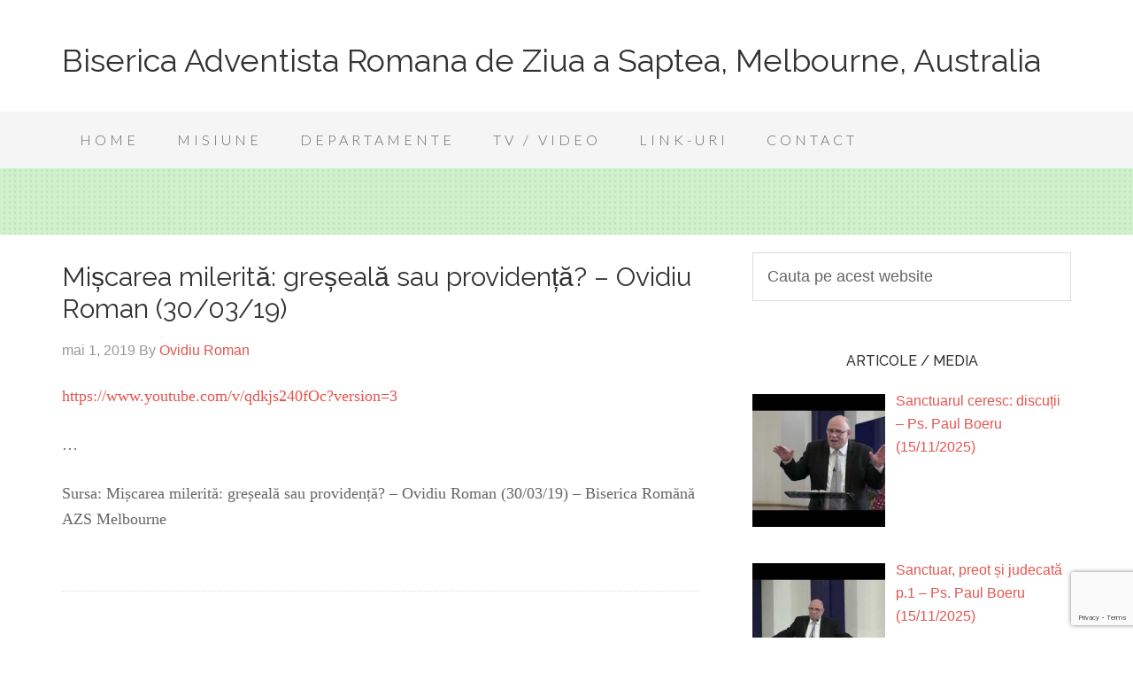

--- FILE ---
content_type: text/html; charset=UTF-8
request_url: https://melbournerosda.org/tag/whyclose
body_size: 55855
content:
<!DOCTYPE html>
<html lang="ro-RO">
<head >
<meta charset="UTF-8" />
		<meta name="robots" content="noindex" />
		<meta name="viewport" content="width=device-width, initial-scale=1" />
<title>whyclose</title>
<meta name='robots' content='max-image-preview:large' />
<link rel='dns-prefetch' href='//fonts.googleapis.com' />
<link rel="alternate" type="application/rss+xml" title="Biserica Adventista Romana de Ziua a Saptea, Melbourne, Australia &raquo; Flux" href="https://melbournerosda.org/feed" />
<link rel="alternate" type="application/rss+xml" title="Biserica Adventista Romana de Ziua a Saptea, Melbourne, Australia &raquo; Flux comentarii" href="https://melbournerosda.org/comments/feed" />
<link rel="alternate" type="application/rss+xml" title="Biserica Adventista Romana de Ziua a Saptea, Melbourne, Australia &raquo; Flux etichetă whyclose" href="https://melbournerosda.org/tag/whyclose/feed" />
<link rel="canonical" href="https://melbournerosda.org/tag/whyclose" />
		<!-- This site uses the Google Analytics by MonsterInsights plugin v9.11.1 - Using Analytics tracking - https://www.monsterinsights.com/ -->
							<script src="//www.googletagmanager.com/gtag/js?id=G-H4B1PSTLV8"  data-cfasync="false" data-wpfc-render="false" type="text/javascript" async></script>
			<script data-cfasync="false" data-wpfc-render="false" type="text/javascript">
				var mi_version = '9.11.1';
				var mi_track_user = true;
				var mi_no_track_reason = '';
								var MonsterInsightsDefaultLocations = {"page_location":"https:\/\/melbournerosda.org\/tag\/whyclose\/"};
								if ( typeof MonsterInsightsPrivacyGuardFilter === 'function' ) {
					var MonsterInsightsLocations = (typeof MonsterInsightsExcludeQuery === 'object') ? MonsterInsightsPrivacyGuardFilter( MonsterInsightsExcludeQuery ) : MonsterInsightsPrivacyGuardFilter( MonsterInsightsDefaultLocations );
				} else {
					var MonsterInsightsLocations = (typeof MonsterInsightsExcludeQuery === 'object') ? MonsterInsightsExcludeQuery : MonsterInsightsDefaultLocations;
				}

								var disableStrs = [
										'ga-disable-G-H4B1PSTLV8',
									];

				/* Function to detect opted out users */
				function __gtagTrackerIsOptedOut() {
					for (var index = 0; index < disableStrs.length; index++) {
						if (document.cookie.indexOf(disableStrs[index] + '=true') > -1) {
							return true;
						}
					}

					return false;
				}

				/* Disable tracking if the opt-out cookie exists. */
				if (__gtagTrackerIsOptedOut()) {
					for (var index = 0; index < disableStrs.length; index++) {
						window[disableStrs[index]] = true;
					}
				}

				/* Opt-out function */
				function __gtagTrackerOptout() {
					for (var index = 0; index < disableStrs.length; index++) {
						document.cookie = disableStrs[index] + '=true; expires=Thu, 31 Dec 2099 23:59:59 UTC; path=/';
						window[disableStrs[index]] = true;
					}
				}

				if ('undefined' === typeof gaOptout) {
					function gaOptout() {
						__gtagTrackerOptout();
					}
				}
								window.dataLayer = window.dataLayer || [];

				window.MonsterInsightsDualTracker = {
					helpers: {},
					trackers: {},
				};
				if (mi_track_user) {
					function __gtagDataLayer() {
						dataLayer.push(arguments);
					}

					function __gtagTracker(type, name, parameters) {
						if (!parameters) {
							parameters = {};
						}

						if (parameters.send_to) {
							__gtagDataLayer.apply(null, arguments);
							return;
						}

						if (type === 'event') {
														parameters.send_to = monsterinsights_frontend.v4_id;
							var hookName = name;
							if (typeof parameters['event_category'] !== 'undefined') {
								hookName = parameters['event_category'] + ':' + name;
							}

							if (typeof MonsterInsightsDualTracker.trackers[hookName] !== 'undefined') {
								MonsterInsightsDualTracker.trackers[hookName](parameters);
							} else {
								__gtagDataLayer('event', name, parameters);
							}
							
						} else {
							__gtagDataLayer.apply(null, arguments);
						}
					}

					__gtagTracker('js', new Date());
					__gtagTracker('set', {
						'developer_id.dZGIzZG': true,
											});
					if ( MonsterInsightsLocations.page_location ) {
						__gtagTracker('set', MonsterInsightsLocations);
					}
										__gtagTracker('config', 'G-H4B1PSTLV8', {"forceSSL":"true"} );
										window.gtag = __gtagTracker;										(function () {
						/* https://developers.google.com/analytics/devguides/collection/analyticsjs/ */
						/* ga and __gaTracker compatibility shim. */
						var noopfn = function () {
							return null;
						};
						var newtracker = function () {
							return new Tracker();
						};
						var Tracker = function () {
							return null;
						};
						var p = Tracker.prototype;
						p.get = noopfn;
						p.set = noopfn;
						p.send = function () {
							var args = Array.prototype.slice.call(arguments);
							args.unshift('send');
							__gaTracker.apply(null, args);
						};
						var __gaTracker = function () {
							var len = arguments.length;
							if (len === 0) {
								return;
							}
							var f = arguments[len - 1];
							if (typeof f !== 'object' || f === null || typeof f.hitCallback !== 'function') {
								if ('send' === arguments[0]) {
									var hitConverted, hitObject = false, action;
									if ('event' === arguments[1]) {
										if ('undefined' !== typeof arguments[3]) {
											hitObject = {
												'eventAction': arguments[3],
												'eventCategory': arguments[2],
												'eventLabel': arguments[4],
												'value': arguments[5] ? arguments[5] : 1,
											}
										}
									}
									if ('pageview' === arguments[1]) {
										if ('undefined' !== typeof arguments[2]) {
											hitObject = {
												'eventAction': 'page_view',
												'page_path': arguments[2],
											}
										}
									}
									if (typeof arguments[2] === 'object') {
										hitObject = arguments[2];
									}
									if (typeof arguments[5] === 'object') {
										Object.assign(hitObject, arguments[5]);
									}
									if ('undefined' !== typeof arguments[1].hitType) {
										hitObject = arguments[1];
										if ('pageview' === hitObject.hitType) {
											hitObject.eventAction = 'page_view';
										}
									}
									if (hitObject) {
										action = 'timing' === arguments[1].hitType ? 'timing_complete' : hitObject.eventAction;
										hitConverted = mapArgs(hitObject);
										__gtagTracker('event', action, hitConverted);
									}
								}
								return;
							}

							function mapArgs(args) {
								var arg, hit = {};
								var gaMap = {
									'eventCategory': 'event_category',
									'eventAction': 'event_action',
									'eventLabel': 'event_label',
									'eventValue': 'event_value',
									'nonInteraction': 'non_interaction',
									'timingCategory': 'event_category',
									'timingVar': 'name',
									'timingValue': 'value',
									'timingLabel': 'event_label',
									'page': 'page_path',
									'location': 'page_location',
									'title': 'page_title',
									'referrer' : 'page_referrer',
								};
								for (arg in args) {
																		if (!(!args.hasOwnProperty(arg) || !gaMap.hasOwnProperty(arg))) {
										hit[gaMap[arg]] = args[arg];
									} else {
										hit[arg] = args[arg];
									}
								}
								return hit;
							}

							try {
								f.hitCallback();
							} catch (ex) {
							}
						};
						__gaTracker.create = newtracker;
						__gaTracker.getByName = newtracker;
						__gaTracker.getAll = function () {
							return [];
						};
						__gaTracker.remove = noopfn;
						__gaTracker.loaded = true;
						window['__gaTracker'] = __gaTracker;
					})();
									} else {
										console.log("");
					(function () {
						function __gtagTracker() {
							return null;
						}

						window['__gtagTracker'] = __gtagTracker;
						window['gtag'] = __gtagTracker;
					})();
									}
			</script>
							<!-- / Google Analytics by MonsterInsights -->
		<style id='wp-img-auto-sizes-contain-inline-css' type='text/css'>
img:is([sizes=auto i],[sizes^="auto," i]){contain-intrinsic-size:3000px 1500px}
/*# sourceURL=wp-img-auto-sizes-contain-inline-css */
</style>
<link rel='stylesheet' id='beautiful-pro-theme-css' href='https://melbournerosda.org/wp-content/themes/beautiful-pro/style.css?ver=1.0.1' type='text/css' media='all' />
<style id='wp-emoji-styles-inline-css' type='text/css'>

	img.wp-smiley, img.emoji {
		display: inline !important;
		border: none !important;
		box-shadow: none !important;
		height: 1em !important;
		width: 1em !important;
		margin: 0 0.07em !important;
		vertical-align: -0.1em !important;
		background: none !important;
		padding: 0 !important;
	}
/*# sourceURL=wp-emoji-styles-inline-css */
</style>
<style id='wp-block-library-inline-css' type='text/css'>
:root{--wp-block-synced-color:#7a00df;--wp-block-synced-color--rgb:122,0,223;--wp-bound-block-color:var(--wp-block-synced-color);--wp-editor-canvas-background:#ddd;--wp-admin-theme-color:#007cba;--wp-admin-theme-color--rgb:0,124,186;--wp-admin-theme-color-darker-10:#006ba1;--wp-admin-theme-color-darker-10--rgb:0,107,160.5;--wp-admin-theme-color-darker-20:#005a87;--wp-admin-theme-color-darker-20--rgb:0,90,135;--wp-admin-border-width-focus:2px}@media (min-resolution:192dpi){:root{--wp-admin-border-width-focus:1.5px}}.wp-element-button{cursor:pointer}:root .has-very-light-gray-background-color{background-color:#eee}:root .has-very-dark-gray-background-color{background-color:#313131}:root .has-very-light-gray-color{color:#eee}:root .has-very-dark-gray-color{color:#313131}:root .has-vivid-green-cyan-to-vivid-cyan-blue-gradient-background{background:linear-gradient(135deg,#00d084,#0693e3)}:root .has-purple-crush-gradient-background{background:linear-gradient(135deg,#34e2e4,#4721fb 50%,#ab1dfe)}:root .has-hazy-dawn-gradient-background{background:linear-gradient(135deg,#faaca8,#dad0ec)}:root .has-subdued-olive-gradient-background{background:linear-gradient(135deg,#fafae1,#67a671)}:root .has-atomic-cream-gradient-background{background:linear-gradient(135deg,#fdd79a,#004a59)}:root .has-nightshade-gradient-background{background:linear-gradient(135deg,#330968,#31cdcf)}:root .has-midnight-gradient-background{background:linear-gradient(135deg,#020381,#2874fc)}:root{--wp--preset--font-size--normal:16px;--wp--preset--font-size--huge:42px}.has-regular-font-size{font-size:1em}.has-larger-font-size{font-size:2.625em}.has-normal-font-size{font-size:var(--wp--preset--font-size--normal)}.has-huge-font-size{font-size:var(--wp--preset--font-size--huge)}.has-text-align-center{text-align:center}.has-text-align-left{text-align:left}.has-text-align-right{text-align:right}.has-fit-text{white-space:nowrap!important}#end-resizable-editor-section{display:none}.aligncenter{clear:both}.items-justified-left{justify-content:flex-start}.items-justified-center{justify-content:center}.items-justified-right{justify-content:flex-end}.items-justified-space-between{justify-content:space-between}.screen-reader-text{border:0;clip-path:inset(50%);height:1px;margin:-1px;overflow:hidden;padding:0;position:absolute;width:1px;word-wrap:normal!important}.screen-reader-text:focus{background-color:#ddd;clip-path:none;color:#444;display:block;font-size:1em;height:auto;left:5px;line-height:normal;padding:15px 23px 14px;text-decoration:none;top:5px;width:auto;z-index:100000}html :where(.has-border-color){border-style:solid}html :where([style*=border-top-color]){border-top-style:solid}html :where([style*=border-right-color]){border-right-style:solid}html :where([style*=border-bottom-color]){border-bottom-style:solid}html :where([style*=border-left-color]){border-left-style:solid}html :where([style*=border-width]){border-style:solid}html :where([style*=border-top-width]){border-top-style:solid}html :where([style*=border-right-width]){border-right-style:solid}html :where([style*=border-bottom-width]){border-bottom-style:solid}html :where([style*=border-left-width]){border-left-style:solid}html :where(img[class*=wp-image-]){height:auto;max-width:100%}:where(figure){margin:0 0 1em}html :where(.is-position-sticky){--wp-admin--admin-bar--position-offset:var(--wp-admin--admin-bar--height,0px)}@media screen and (max-width:600px){html :where(.is-position-sticky){--wp-admin--admin-bar--position-offset:0px}}

/*# sourceURL=wp-block-library-inline-css */
</style><style id='global-styles-inline-css' type='text/css'>
:root{--wp--preset--aspect-ratio--square: 1;--wp--preset--aspect-ratio--4-3: 4/3;--wp--preset--aspect-ratio--3-4: 3/4;--wp--preset--aspect-ratio--3-2: 3/2;--wp--preset--aspect-ratio--2-3: 2/3;--wp--preset--aspect-ratio--16-9: 16/9;--wp--preset--aspect-ratio--9-16: 9/16;--wp--preset--color--black: #000000;--wp--preset--color--cyan-bluish-gray: #abb8c3;--wp--preset--color--white: #ffffff;--wp--preset--color--pale-pink: #f78da7;--wp--preset--color--vivid-red: #cf2e2e;--wp--preset--color--luminous-vivid-orange: #ff6900;--wp--preset--color--luminous-vivid-amber: #fcb900;--wp--preset--color--light-green-cyan: #7bdcb5;--wp--preset--color--vivid-green-cyan: #00d084;--wp--preset--color--pale-cyan-blue: #8ed1fc;--wp--preset--color--vivid-cyan-blue: #0693e3;--wp--preset--color--vivid-purple: #9b51e0;--wp--preset--gradient--vivid-cyan-blue-to-vivid-purple: linear-gradient(135deg,rgb(6,147,227) 0%,rgb(155,81,224) 100%);--wp--preset--gradient--light-green-cyan-to-vivid-green-cyan: linear-gradient(135deg,rgb(122,220,180) 0%,rgb(0,208,130) 100%);--wp--preset--gradient--luminous-vivid-amber-to-luminous-vivid-orange: linear-gradient(135deg,rgb(252,185,0) 0%,rgb(255,105,0) 100%);--wp--preset--gradient--luminous-vivid-orange-to-vivid-red: linear-gradient(135deg,rgb(255,105,0) 0%,rgb(207,46,46) 100%);--wp--preset--gradient--very-light-gray-to-cyan-bluish-gray: linear-gradient(135deg,rgb(238,238,238) 0%,rgb(169,184,195) 100%);--wp--preset--gradient--cool-to-warm-spectrum: linear-gradient(135deg,rgb(74,234,220) 0%,rgb(151,120,209) 20%,rgb(207,42,186) 40%,rgb(238,44,130) 60%,rgb(251,105,98) 80%,rgb(254,248,76) 100%);--wp--preset--gradient--blush-light-purple: linear-gradient(135deg,rgb(255,206,236) 0%,rgb(152,150,240) 100%);--wp--preset--gradient--blush-bordeaux: linear-gradient(135deg,rgb(254,205,165) 0%,rgb(254,45,45) 50%,rgb(107,0,62) 100%);--wp--preset--gradient--luminous-dusk: linear-gradient(135deg,rgb(255,203,112) 0%,rgb(199,81,192) 50%,rgb(65,88,208) 100%);--wp--preset--gradient--pale-ocean: linear-gradient(135deg,rgb(255,245,203) 0%,rgb(182,227,212) 50%,rgb(51,167,181) 100%);--wp--preset--gradient--electric-grass: linear-gradient(135deg,rgb(202,248,128) 0%,rgb(113,206,126) 100%);--wp--preset--gradient--midnight: linear-gradient(135deg,rgb(2,3,129) 0%,rgb(40,116,252) 100%);--wp--preset--font-size--small: 13px;--wp--preset--font-size--medium: 20px;--wp--preset--font-size--large: 36px;--wp--preset--font-size--x-large: 42px;--wp--preset--spacing--20: 0.44rem;--wp--preset--spacing--30: 0.67rem;--wp--preset--spacing--40: 1rem;--wp--preset--spacing--50: 1.5rem;--wp--preset--spacing--60: 2.25rem;--wp--preset--spacing--70: 3.38rem;--wp--preset--spacing--80: 5.06rem;--wp--preset--shadow--natural: 6px 6px 9px rgba(0, 0, 0, 0.2);--wp--preset--shadow--deep: 12px 12px 50px rgba(0, 0, 0, 0.4);--wp--preset--shadow--sharp: 6px 6px 0px rgba(0, 0, 0, 0.2);--wp--preset--shadow--outlined: 6px 6px 0px -3px rgb(255, 255, 255), 6px 6px rgb(0, 0, 0);--wp--preset--shadow--crisp: 6px 6px 0px rgb(0, 0, 0);}:where(.is-layout-flex){gap: 0.5em;}:where(.is-layout-grid){gap: 0.5em;}body .is-layout-flex{display: flex;}.is-layout-flex{flex-wrap: wrap;align-items: center;}.is-layout-flex > :is(*, div){margin: 0;}body .is-layout-grid{display: grid;}.is-layout-grid > :is(*, div){margin: 0;}:where(.wp-block-columns.is-layout-flex){gap: 2em;}:where(.wp-block-columns.is-layout-grid){gap: 2em;}:where(.wp-block-post-template.is-layout-flex){gap: 1.25em;}:where(.wp-block-post-template.is-layout-grid){gap: 1.25em;}.has-black-color{color: var(--wp--preset--color--black) !important;}.has-cyan-bluish-gray-color{color: var(--wp--preset--color--cyan-bluish-gray) !important;}.has-white-color{color: var(--wp--preset--color--white) !important;}.has-pale-pink-color{color: var(--wp--preset--color--pale-pink) !important;}.has-vivid-red-color{color: var(--wp--preset--color--vivid-red) !important;}.has-luminous-vivid-orange-color{color: var(--wp--preset--color--luminous-vivid-orange) !important;}.has-luminous-vivid-amber-color{color: var(--wp--preset--color--luminous-vivid-amber) !important;}.has-light-green-cyan-color{color: var(--wp--preset--color--light-green-cyan) !important;}.has-vivid-green-cyan-color{color: var(--wp--preset--color--vivid-green-cyan) !important;}.has-pale-cyan-blue-color{color: var(--wp--preset--color--pale-cyan-blue) !important;}.has-vivid-cyan-blue-color{color: var(--wp--preset--color--vivid-cyan-blue) !important;}.has-vivid-purple-color{color: var(--wp--preset--color--vivid-purple) !important;}.has-black-background-color{background-color: var(--wp--preset--color--black) !important;}.has-cyan-bluish-gray-background-color{background-color: var(--wp--preset--color--cyan-bluish-gray) !important;}.has-white-background-color{background-color: var(--wp--preset--color--white) !important;}.has-pale-pink-background-color{background-color: var(--wp--preset--color--pale-pink) !important;}.has-vivid-red-background-color{background-color: var(--wp--preset--color--vivid-red) !important;}.has-luminous-vivid-orange-background-color{background-color: var(--wp--preset--color--luminous-vivid-orange) !important;}.has-luminous-vivid-amber-background-color{background-color: var(--wp--preset--color--luminous-vivid-amber) !important;}.has-light-green-cyan-background-color{background-color: var(--wp--preset--color--light-green-cyan) !important;}.has-vivid-green-cyan-background-color{background-color: var(--wp--preset--color--vivid-green-cyan) !important;}.has-pale-cyan-blue-background-color{background-color: var(--wp--preset--color--pale-cyan-blue) !important;}.has-vivid-cyan-blue-background-color{background-color: var(--wp--preset--color--vivid-cyan-blue) !important;}.has-vivid-purple-background-color{background-color: var(--wp--preset--color--vivid-purple) !important;}.has-black-border-color{border-color: var(--wp--preset--color--black) !important;}.has-cyan-bluish-gray-border-color{border-color: var(--wp--preset--color--cyan-bluish-gray) !important;}.has-white-border-color{border-color: var(--wp--preset--color--white) !important;}.has-pale-pink-border-color{border-color: var(--wp--preset--color--pale-pink) !important;}.has-vivid-red-border-color{border-color: var(--wp--preset--color--vivid-red) !important;}.has-luminous-vivid-orange-border-color{border-color: var(--wp--preset--color--luminous-vivid-orange) !important;}.has-luminous-vivid-amber-border-color{border-color: var(--wp--preset--color--luminous-vivid-amber) !important;}.has-light-green-cyan-border-color{border-color: var(--wp--preset--color--light-green-cyan) !important;}.has-vivid-green-cyan-border-color{border-color: var(--wp--preset--color--vivid-green-cyan) !important;}.has-pale-cyan-blue-border-color{border-color: var(--wp--preset--color--pale-cyan-blue) !important;}.has-vivid-cyan-blue-border-color{border-color: var(--wp--preset--color--vivid-cyan-blue) !important;}.has-vivid-purple-border-color{border-color: var(--wp--preset--color--vivid-purple) !important;}.has-vivid-cyan-blue-to-vivid-purple-gradient-background{background: var(--wp--preset--gradient--vivid-cyan-blue-to-vivid-purple) !important;}.has-light-green-cyan-to-vivid-green-cyan-gradient-background{background: var(--wp--preset--gradient--light-green-cyan-to-vivid-green-cyan) !important;}.has-luminous-vivid-amber-to-luminous-vivid-orange-gradient-background{background: var(--wp--preset--gradient--luminous-vivid-amber-to-luminous-vivid-orange) !important;}.has-luminous-vivid-orange-to-vivid-red-gradient-background{background: var(--wp--preset--gradient--luminous-vivid-orange-to-vivid-red) !important;}.has-very-light-gray-to-cyan-bluish-gray-gradient-background{background: var(--wp--preset--gradient--very-light-gray-to-cyan-bluish-gray) !important;}.has-cool-to-warm-spectrum-gradient-background{background: var(--wp--preset--gradient--cool-to-warm-spectrum) !important;}.has-blush-light-purple-gradient-background{background: var(--wp--preset--gradient--blush-light-purple) !important;}.has-blush-bordeaux-gradient-background{background: var(--wp--preset--gradient--blush-bordeaux) !important;}.has-luminous-dusk-gradient-background{background: var(--wp--preset--gradient--luminous-dusk) !important;}.has-pale-ocean-gradient-background{background: var(--wp--preset--gradient--pale-ocean) !important;}.has-electric-grass-gradient-background{background: var(--wp--preset--gradient--electric-grass) !important;}.has-midnight-gradient-background{background: var(--wp--preset--gradient--midnight) !important;}.has-small-font-size{font-size: var(--wp--preset--font-size--small) !important;}.has-medium-font-size{font-size: var(--wp--preset--font-size--medium) !important;}.has-large-font-size{font-size: var(--wp--preset--font-size--large) !important;}.has-x-large-font-size{font-size: var(--wp--preset--font-size--x-large) !important;}
/*# sourceURL=global-styles-inline-css */
</style>

<style id='classic-theme-styles-inline-css' type='text/css'>
/*! This file is auto-generated */
.wp-block-button__link{color:#fff;background-color:#32373c;border-radius:9999px;box-shadow:none;text-decoration:none;padding:calc(.667em + 2px) calc(1.333em + 2px);font-size:1.125em}.wp-block-file__button{background:#32373c;color:#fff;text-decoration:none}
/*# sourceURL=/wp-includes/css/classic-themes.min.css */
</style>
<link rel='stylesheet' id='contact-form-7-css' href='https://melbournerosda.org/wp-content/plugins/contact-form-7/includes/css/styles.css?ver=6.1.4' type='text/css' media='all' />
<link rel='stylesheet' id='dashicons-css' href='https://melbournerosda.org/wp-includes/css/dashicons.min.css?ver=6.9' type='text/css' media='all' />
<link rel='stylesheet' id='google-fonts-css' href='//fonts.googleapis.com/css?family=Lato%3A300%2C400%2C700%7CRaleway%3A400%2C500&#038;ver=1.0.1' type='text/css' media='all' />
<link rel='stylesheet' id='recent-posts-widget-with-thumbnails-public-style-css' href='https://melbournerosda.org/wp-content/plugins/recent-posts-widget-with-thumbnails/public.css?ver=7.1.1' type='text/css' media='all' />
<script type="text/javascript" src="https://melbournerosda.org/wp-content/plugins/google-analytics-for-wordpress/assets/js/frontend-gtag.min.js?ver=9.11.1" id="monsterinsights-frontend-script-js" async="async" data-wp-strategy="async"></script>
<script data-cfasync="false" data-wpfc-render="false" type="text/javascript" id='monsterinsights-frontend-script-js-extra'>/* <![CDATA[ */
var monsterinsights_frontend = {"js_events_tracking":"true","download_extensions":"doc,pdf,ppt,zip,xls,docx,pptx,xlsx","inbound_paths":"[]","home_url":"https:\/\/melbournerosda.org","hash_tracking":"false","v4_id":"G-H4B1PSTLV8"};/* ]]> */
</script>
<script type="text/javascript" src="https://melbournerosda.org/wp-includes/js/jquery/jquery.min.js?ver=3.7.1" id="jquery-core-js"></script>
<script type="text/javascript" src="https://melbournerosda.org/wp-includes/js/jquery/jquery-migrate.min.js?ver=3.4.1" id="jquery-migrate-js"></script>
<script type="text/javascript" src="https://melbournerosda.org/wp-content/themes/beautiful-pro/js/responsive-menu.js?ver=1.0.0" id="beautiful-responsive-menu-js"></script>
<link rel="https://api.w.org/" href="https://melbournerosda.org/wp-json/" /><link rel="alternate" title="JSON" type="application/json" href="https://melbournerosda.org/wp-json/wp/v2/tags/22" /><link rel="EditURI" type="application/rsd+xml" title="RSD" href="https://melbournerosda.org/xmlrpc.php?rsd" />
<link rel="icon" href="https://melbournerosda.org/wp-content/themes/beautiful-pro/images/favicon.ico" />
<link rel="pingback" href="https://melbournerosda.org/xmlrpc.php" />
<link rel="next" href="https://melbournerosda.org/tag/whyclose/page/2" />
<style type='text/css'>.custom-background .site-header-banner { background: url(https://melbournerosda.org/wp-content/themes/beautiful-pro/images/header-banner.png) #ffffff repeat left scroll; } </style>		<style type="text/css" id="wp-custom-css">
			body {
	font-family: Open Sans, sans-serif;
}

.custom-background .site-header-banner {
	height: 75px;
}

.site-inner {
    padding-top: 20px;
}

.entry-content {
	font-family: Tahoma;
	font-size: 1em;
}		</style>
		</head>
<body class="archive tag tag-whyclose tag-22 custom-background wp-theme-genesis wp-child-theme-beautiful-pro header-full-width content-sidebar genesis-breadcrumbs-hidden genesis-footer-widgets-hidden beautiful" itemscope itemtype="https://schema.org/WebPage"><div class="site-container"><header class="site-header" itemscope itemtype="https://schema.org/WPHeader"><div class="wrap"><div class="title-area"><p class="site-title" itemprop="headline"><a href="https://melbournerosda.org/">Biserica Adventista Romana de Ziua a Saptea, Melbourne, Australia</a></p></div></div></header><nav class="nav-primary" aria-label="Main" itemscope itemtype="https://schema.org/SiteNavigationElement"><div class="wrap"><ul id="menu-primary" class="menu genesis-nav-menu menu-primary"><li id="menu-item-118" class="menu-item menu-item-type-custom menu-item-object-custom menu-item-home menu-item-118"><a href="https://melbournerosda.org/" itemprop="url"><span itemprop="name">Home</span></a></li>
<li id="menu-item-104" class="menu-item menu-item-type-post_type menu-item-object-page menu-item-104"><a href="https://melbournerosda.org/misiune" itemprop="url"><span itemprop="name">Misiune</span></a></li>
<li id="menu-item-105" class="menu-item menu-item-type-post_type menu-item-object-page menu-item-has-children menu-item-105"><a href="https://melbournerosda.org/departamente" itemprop="url"><span itemprop="name">Departamente</span></a>
<ul class="sub-menu">
	<li id="menu-item-106" class="menu-item menu-item-type-post_type menu-item-object-page menu-item-106"><a href="https://melbournerosda.org/departamente/diaconie" itemprop="url"><span itemprop="name">Diaconie</span></a></li>
	<li id="menu-item-107" class="menu-item menu-item-type-post_type menu-item-object-page menu-item-107"><a href="https://melbournerosda.org/departamente/evanghelizare" itemprop="url"><span itemprop="name">Evanghelizare</span></a></li>
	<li id="menu-item-108" class="menu-item menu-item-type-post_type menu-item-object-page menu-item-108"><a href="https://melbournerosda.org/departamente/scoala-de-sabat" itemprop="url"><span itemprop="name">Scoala de Sabat</span></a></li>
	<li id="menu-item-109" class="menu-item menu-item-type-post_type menu-item-object-page menu-item-109"><a href="https://melbournerosda.org/departamente/tineret" itemprop="url"><span itemprop="name">Tineret</span></a></li>
</ul>
</li>
<li id="menu-item-136" class="menu-item menu-item-type-custom menu-item-object-custom menu-item-136"><a href="https://melbournerosda.org/category/media" itemprop="url"><span itemprop="name">TV / Video</span></a></li>
<li id="menu-item-110" class="menu-item menu-item-type-post_type menu-item-object-page menu-item-110"><a href="https://melbournerosda.org/link-uri" itemprop="url"><span itemprop="name">Link-uri</span></a></li>
<li id="menu-item-112" class="menu-item menu-item-type-post_type menu-item-object-page menu-item-112"><a href="https://melbournerosda.org/contact" itemprop="url"><span itemprop="name">Contact</span></a></li>
</ul></div></nav><div class="site-header-banner"></div><div class="site-inner"><div class="content-sidebar-wrap"><main class="content"><article class="post-767 post type-post status-publish format-standard category-media tag-azs tag-azs-din tag-biserica tag-biserica-rom tag-feature tag-moreshow tag-please-try tag-published-on-may tag-the-video tag-whyclose entry" aria-label="Mișcarea milerită: greșeală sau providență? &#8211; Ovidiu Roman (30/03/19)" itemscope itemtype="https://schema.org/CreativeWork"><header class="entry-header"><h2 class="entry-title" itemprop="headline"><a class="entry-title-link" rel="bookmark" href="https://melbournerosda.org/mis%cc%a6carea-milerita%cc%86-gres%cc%a6eala%cc%86-sau-provident%cc%a6a%cc%86-ovidiu-roman-30-03-19.html">Mișcarea milerită: greșeală sau providență? &#8211; Ovidiu Roman (30/03/19)</a></h2>
<p class="entry-meta"><time class="entry-time" itemprop="datePublished" datetime="2019-05-01T12:51:00+10:00">mai 1, 2019</time> By <span class="entry-author" itemprop="author" itemscope itemtype="https://schema.org/Person"><a href="https://melbournerosda.org/author/ovidiuroman" class="entry-author-link" rel="author" itemprop="url"><span class="entry-author-name" itemprop="name">Ovidiu Roman</span></a></span>  </p></header><div class="entry-content" itemprop="text"><p><object type="application/x-shockwave-flash" data="https://www.youtube.com/v/qdkjs240fOc?version=3" width="620" height="453"><param name="movie" value="https://www.youtube.com/v/qdkjs240fOc?version=3" /><a rel="noopener" target="_blank" href="https://www.youtube.com/v/qdkjs240fOc?version=3">https://www.youtube.com/v/qdkjs240fOc?version=3</a></object> </p>
<p>&#8230;</p>
<p>Sursa:</i> Mișcarea milerită: greșeală sau providență? &#8211; Ovidiu Roman (30/03/19) &#8211; Biserica Romănă AZS Melbourne</p>
</div></article><article class="post-766 post type-post status-publish format-standard category-media tag-azs tag-biserica-rom tag-melbourne tag-melbourneshow tag-moreshow tag-not-available tag-please-try tag-published-on-may tag-the-video tag-whyclose entry" aria-label="Apocalipsa: Mania lui Dumnezeu și răstignirea (Sfânta Cină) (pt 34) &#8211; Pr. Paul Boeru (30/03/19)" itemscope itemtype="https://schema.org/CreativeWork"><header class="entry-header"><h2 class="entry-title" itemprop="headline"><a class="entry-title-link" rel="bookmark" href="https://melbournerosda.org/apocalipsa-mania-lui-dumnezeu-s%cc%a6i-ra%cc%86stignirea-sfa%cc%82nta-cina%cc%86-pt-34-pr-paul-boeru-30-03-19.html">Apocalipsa: Mania lui Dumnezeu și răstignirea (Sfânta Cină) (pt 34) &#8211; Pr. Paul Boeru (30/03/19)</a></h2>
<p class="entry-meta"><time class="entry-time" itemprop="datePublished" datetime="2019-05-01T10:17:00+10:00">mai 1, 2019</time> By <span class="entry-author" itemprop="author" itemscope itemtype="https://schema.org/Person"><a href="https://melbournerosda.org/author/ovidiuroman" class="entry-author-link" rel="author" itemprop="url"><span class="entry-author-name" itemprop="name">Ovidiu Roman</span></a></span>  </p></header><div class="entry-content" itemprop="text"><p><object type="application/x-shockwave-flash" data="https://www.youtube.com/v/wmSGb4I1YcU?version=3" width="620" height="453"><param name="movie" value="https://www.youtube.com/v/wmSGb4I1YcU?version=3" /><a rel="noopener" target="_blank" href="https://www.youtube.com/v/wmSGb4I1YcU?version=3">https://www.youtube.com/v/wmSGb4I1YcU?version=3</a></object> </p>
<p>&#8230;</p>
<p>Sursa:</i> Apocalipsa: Mania lui Dumnezeu și răstignirea (Sfânta Cină) (pt 34) &#8211; Pr. Paul Boeru (30/03/19) &#8211; Biserica Romănă AZS Melbourne</p>
</div></article><article class="post-769 post type-post status-publish format-standard category-media tag-biserica tag-feature tag-melbourne tag-melbourneshow tag-moreshow tag-not-available tag-video tag-whyclose entry" aria-label="Laodicea și îndreptățirea prin credință &#8211; Dr. Emanoil Geaboc (06/04/19)" itemscope itemtype="https://schema.org/CreativeWork"><header class="entry-header"><h2 class="entry-title" itemprop="headline"><a class="entry-title-link" rel="bookmark" href="https://melbournerosda.org/laodicea-s%cc%a6i-i%cc%82ndrepta%cc%86t%cc%a6irea-prin-credint%cc%a6a%cc%86-dr-emanoil-geaboc-06-04-19.html">Laodicea și îndreptățirea prin credință &#8211; Dr. Emanoil Geaboc (06/04/19)</a></h2>
<p class="entry-meta"><time class="entry-time" itemprop="datePublished" datetime="2019-05-01T00:12:00+10:00">mai 1, 2019</time> By <span class="entry-author" itemprop="author" itemscope itemtype="https://schema.org/Person"><a href="https://melbournerosda.org/author/ovidiuroman" class="entry-author-link" rel="author" itemprop="url"><span class="entry-author-name" itemprop="name">Ovidiu Roman</span></a></span>  </p></header><div class="entry-content" itemprop="text"><p><object type="application/x-shockwave-flash" data="https://www.youtube.com/v/TotSV_SQ9XM?version=3" width="620" height="453"><param name="movie" value="https://www.youtube.com/v/TotSV_SQ9XM?version=3" /><a rel="noopener" target="_blank" href="https://www.youtube.com/v/TotSV_SQ9XM?version=3">https://www.youtube.com/v/TotSV_SQ9XM?version=3</a></object> </p>
<p>&#8230;</p>
<p>Sursa:</i> Laodicea și îndreptățirea prin credință &#8211; Dr. Emanoil Geaboc (06/04/19) &#8211; Biserica Romănă AZS Melbourne</p>
</div></article><article class="post-765 post type-post status-publish format-standard category-media tag-azs tag-biserica tag-biserica-rom tag-feature tag-melbourne tag-melbourneshow tag-moreshow tag-not-available tag-published-on-mar tag-the-video tag-video tag-whyclose entry" aria-label="Unanswered Prayers &#8211; Edward Boeru (23/03/19)" itemscope itemtype="https://schema.org/CreativeWork"><header class="entry-header"><h2 class="entry-title" itemprop="headline"><a class="entry-title-link" rel="bookmark" href="https://melbournerosda.org/unanswered-prayers-edward-boeru-23-03-19.html">Unanswered Prayers &#8211; Edward Boeru (23/03/19)</a></h2>
<p class="entry-meta"><time class="entry-time" itemprop="datePublished" datetime="2019-03-29T05:08:00+11:00">martie 29, 2019</time> By <span class="entry-author" itemprop="author" itemscope itemtype="https://schema.org/Person"><a href="https://melbournerosda.org/author/ovidiuroman" class="entry-author-link" rel="author" itemprop="url"><span class="entry-author-name" itemprop="name">Ovidiu Roman</span></a></span>  </p></header><div class="entry-content" itemprop="text"><p><object type="application/x-shockwave-flash" data="https://www.youtube.com/v/a9c9GM8m0-8?version=3" width="620" height="453"><param name="movie" value="https://www.youtube.com/v/a9c9GM8m0-8?version=3" /><a rel="noopener" target="_blank" href="https://www.youtube.com/v/a9c9GM8m0-8?version=3">https://www.youtube.com/v/a9c9GM8m0-8?version=3</a></object> </p>
<p>&#8230;</p>
<p>Sursa:</i> Unanswered Prayers &#8211; Edward Boeru (23/03/19) &#8211; Biserica Romănă AZS Melbourne</p>
</div></article><article class="post-760 post type-post status-publish format-standard category-media tag-azs tag-azs-din tag-biserica-rom tag-melbourneshow tag-not-available tag-published-on-mar tag-video tag-whyclose entry" aria-label="Apocalipsa: Când îngerul al șaptea va suna din trîmbiță… (pt 33) &#8211; Pr. Paul Boeru (16/03/19)" itemscope itemtype="https://schema.org/CreativeWork"><header class="entry-header"><h2 class="entry-title" itemprop="headline"><a class="entry-title-link" rel="bookmark" href="https://melbournerosda.org/apocalipsa-ca%cc%82nd-i%cc%82ngerul-al-s%cc%a6aptea-va-suna-din-tri%cc%82mbit%cc%a6a%cc%86-pt-33-pr-paul-boeru-16-03-19.html">Apocalipsa: Când îngerul al șaptea va suna din trîmbiță… (pt 33) &#8211; Pr. Paul Boeru (16/03/19)</a></h2>
<p class="entry-meta"><time class="entry-time" itemprop="datePublished" datetime="2019-03-28T23:57:00+11:00">martie 28, 2019</time> By <span class="entry-author" itemprop="author" itemscope itemtype="https://schema.org/Person"><a href="https://melbournerosda.org/author/ovidiuroman" class="entry-author-link" rel="author" itemprop="url"><span class="entry-author-name" itemprop="name">Ovidiu Roman</span></a></span>  </p></header><div class="entry-content" itemprop="text"><p><object type="application/x-shockwave-flash" data="https://www.youtube.com/v/UM3MN2E1IZA?version=3" width="620" height="453"><param name="movie" value="https://www.youtube.com/v/UM3MN2E1IZA?version=3" /><a rel="noopener" target="_blank" href="https://www.youtube.com/v/UM3MN2E1IZA?version=3">https://www.youtube.com/v/UM3MN2E1IZA?version=3</a></object> </p>
<p>&#8230;</p>
<p>Sursa:</i> Apocalipsa: Când îngerul al șaptea va suna din trîmbiță… (pt 33) &#8211; Pr. Paul Boeru (16/03/19) &#8211; Biserica Romănă AZS Melbourne</p>
</div></article><article class="post-763 post type-post status-publish format-standard category-media tag-azs tag-biserica tag-biserica-rom tag-melbourne tag-melbourneshow tag-not-available tag-please-try tag-whyclose entry" aria-label="Apocalipsa: A fost Isus omorât în Sodoma… ? (pt 32) &#8211; Pr. Paul Boeru (09/03/19o" itemscope itemtype="https://schema.org/CreativeWork"><header class="entry-header"><h2 class="entry-title" itemprop="headline"><a class="entry-title-link" rel="bookmark" href="https://melbournerosda.org/apocalipsa-a-fost-isus-omora%cc%82t-i%cc%82n-sodoma-pt-32-pr-paul-boeru-09-03-19o.html">Apocalipsa: A fost Isus omorât în Sodoma… ? (pt 32) &#8211; Pr. Paul Boeru (09/03/19o</a></h2>
<p class="entry-meta"><time class="entry-time" itemprop="datePublished" datetime="2019-03-28T22:20:00+11:00">martie 28, 2019</time> By <span class="entry-author" itemprop="author" itemscope itemtype="https://schema.org/Person"><a href="https://melbournerosda.org/author/ovidiuroman" class="entry-author-link" rel="author" itemprop="url"><span class="entry-author-name" itemprop="name">Ovidiu Roman</span></a></span>  </p></header><div class="entry-content" itemprop="text"><p><object type="application/x-shockwave-flash" data="https://www.youtube.com/v/UgPs4fMLuDA?version=3" width="620" height="453"><param name="movie" value="https://www.youtube.com/v/UgPs4fMLuDA?version=3" /><a rel="noopener" target="_blank" href="https://www.youtube.com/v/UgPs4fMLuDA?version=3">https://www.youtube.com/v/UgPs4fMLuDA?version=3</a></object> </p>
<p>&#8230;</p>
<p>Sursa:</i> Apocalipsa: A fost Isus omorât în Sodoma… ? (pt 32) &#8211; Pr. Paul Boeru (09/03/19o &#8211; Biserica Romănă AZS Melbourne</p>
</div></article><article class="post-761 post type-post status-publish format-standard category-media tag-azs tag-azs-din tag-biserica tag-biserica-rom tag-feature tag-melbourne tag-moreshow tag-please-try tag-published-on-mar tag-video tag-whyclose entry" aria-label="Doar două clase de oameni… &#8211; Ilie Sime (09/03/19)" itemscope itemtype="https://schema.org/CreativeWork"><header class="entry-header"><h2 class="entry-title" itemprop="headline"><a class="entry-title-link" rel="bookmark" href="https://melbournerosda.org/doar-doua%cc%86-clase-de-oameni-ilie-sime-09-03-19.html">Doar două clase de oameni… &#8211; Ilie Sime (09/03/19)</a></h2>
<p class="entry-meta"><time class="entry-time" itemprop="datePublished" datetime="2019-03-28T22:20:00+11:00">martie 28, 2019</time> By <span class="entry-author" itemprop="author" itemscope itemtype="https://schema.org/Person"><a href="https://melbournerosda.org/author/ovidiuroman" class="entry-author-link" rel="author" itemprop="url"><span class="entry-author-name" itemprop="name">Ovidiu Roman</span></a></span>  </p></header><div class="entry-content" itemprop="text"><p><object type="application/x-shockwave-flash" data="https://www.youtube.com/v/8wloANvLSq8?version=3" width="620" height="453"><param name="movie" value="https://www.youtube.com/v/8wloANvLSq8?version=3" /><a rel="noopener" target="_blank" href="https://www.youtube.com/v/8wloANvLSq8?version=3">https://www.youtube.com/v/8wloANvLSq8?version=3</a></object> </p>
<p>&#8230;</p>
<p>Sursa:</i> Doar două clase de oameni… &#8211; Ilie Sime (09/03/19) &#8211; Biserica Romănă AZS Melbourne</p>
</div></article><article class="post-762 post type-post status-publish format-standard category-media tag-azs tag-azs-din tag-biserica-rom tag-feature tag-melbourne tag-melbourneshow tag-moreshow tag-please-try tag-published-on-mar tag-the-video tag-video tag-whyclose entry" aria-label="Rugăciunea care aduce biruință &#8211; Dr. Emanoil Geaboc (09/03/19)" itemscope itemtype="https://schema.org/CreativeWork"><header class="entry-header"><h2 class="entry-title" itemprop="headline"><a class="entry-title-link" rel="bookmark" href="https://melbournerosda.org/ruga%cc%86ciunea-care-aduce-biruint%cc%a6a%cc%86-dr-emanoil-geaboc-09-03-19.html">Rugăciunea care aduce biruință &#8211; Dr. Emanoil Geaboc (09/03/19)</a></h2>
<p class="entry-meta"><time class="entry-time" itemprop="datePublished" datetime="2019-03-28T22:20:00+11:00">martie 28, 2019</time> By <span class="entry-author" itemprop="author" itemscope itemtype="https://schema.org/Person"><a href="https://melbournerosda.org/author/ovidiuroman" class="entry-author-link" rel="author" itemprop="url"><span class="entry-author-name" itemprop="name">Ovidiu Roman</span></a></span>  </p></header><div class="entry-content" itemprop="text"><p><object type="application/x-shockwave-flash" data="https://www.youtube.com/v/fI-SVi4lgk8?version=3" width="620" height="453"><param name="movie" value="https://www.youtube.com/v/fI-SVi4lgk8?version=3" /><a rel="noopener" target="_blank" href="https://www.youtube.com/v/fI-SVi4lgk8?version=3">https://www.youtube.com/v/fI-SVi4lgk8?version=3</a></object> </p>
<p>&#8230;</p>
<p>Sursa:</i> Rugăciunea care aduce biruință &#8211; Dr. Emanoil Geaboc (09/03/19) &#8211; Biserica Romănă AZS Melbourne</p>
</div></article><article class="post-759 post type-post status-publish format-standard category-media tag-azs tag-azs-din tag-feature tag-melbourne tag-not-available tag-published-on-mar tag-the-video tag-video tag-whyclose entry" aria-label="Să așteptăm pe Altul? &#8211; Ovidiu Roman (02/03/19)" itemscope itemtype="https://schema.org/CreativeWork"><header class="entry-header"><h2 class="entry-title" itemprop="headline"><a class="entry-title-link" rel="bookmark" href="https://melbournerosda.org/sa%cc%86-as%cc%a6tepta%cc%86m-pe-altul-ovidiu-roman-02-03-19.html">Să așteptăm pe Altul? &#8211; Ovidiu Roman (02/03/19)</a></h2>
<p class="entry-meta"><time class="entry-time" itemprop="datePublished" datetime="2019-03-28T19:49:00+11:00">martie 28, 2019</time> By <span class="entry-author" itemprop="author" itemscope itemtype="https://schema.org/Person"><a href="https://melbournerosda.org/author/ovidiuroman" class="entry-author-link" rel="author" itemprop="url"><span class="entry-author-name" itemprop="name">Ovidiu Roman</span></a></span>  </p></header><div class="entry-content" itemprop="text"><p><object type="application/x-shockwave-flash" data="https://www.youtube.com/v/7itgImFAof4?version=3" width="620" height="453"><param name="movie" value="https://www.youtube.com/v/7itgImFAof4?version=3" /><a rel="noopener" target="_blank" href="https://www.youtube.com/v/7itgImFAof4?version=3">https://www.youtube.com/v/7itgImFAof4?version=3</a></object> </p>
<p>&#8230;</p>
<p>Sursa:</i> Să așteptăm pe Altul? &#8211; Ovidiu Roman (02/03/19) &#8211; Biserica Romănă AZS Melbourne</p>
</div></article><article class="post-756 post type-post status-publish format-standard category-media tag-azs tag-azs-din tag-biserica tag-biserica-rom tag-feature tag-melbourne tag-not-available tag-please-try tag-the-video tag-whyclose entry" aria-label="Ce este scris în Lege? Cum citești în ea? &#8211; Dr. Popescu Constantin (16/02/19)" itemscope itemtype="https://schema.org/CreativeWork"><header class="entry-header"><h2 class="entry-title" itemprop="headline"><a class="entry-title-link" rel="bookmark" href="https://melbournerosda.org/ce-este-scris-i%cc%82n-lege-cum-cites%cc%a6ti-i%cc%82n-ea-dr-popescu-constantin-16-02-19.html">Ce este scris în Lege? Cum citești în ea? &#8211; Dr. Popescu Constantin (16/02/19)</a></h2>
<p class="entry-meta"><time class="entry-time" itemprop="datePublished" datetime="2019-03-28T12:25:00+11:00">martie 28, 2019</time> By <span class="entry-author" itemprop="author" itemscope itemtype="https://schema.org/Person"><a href="https://melbournerosda.org/author/ovidiuroman" class="entry-author-link" rel="author" itemprop="url"><span class="entry-author-name" itemprop="name">Ovidiu Roman</span></a></span>  </p></header><div class="entry-content" itemprop="text"><p><object type="application/x-shockwave-flash" data="https://www.youtube.com/v/2kESi5qSAVA?version=3" width="620" height="453"><param name="movie" value="https://www.youtube.com/v/2kESi5qSAVA?version=3" /><a rel="noopener" target="_blank" href="https://www.youtube.com/v/2kESi5qSAVA?version=3">https://www.youtube.com/v/2kESi5qSAVA?version=3</a></object> </p>
<p>&#8230;</p>
<p>Sursa:</i> Ce este scris în Lege? Cum citești în ea? &#8211; Dr. Popescu Constantin (16/02/19) &#8211; Biserica Romănă AZS Melbourne</p>
</div></article><div class="archive-pagination pagination"><ul><li class="active" ><a href="https://melbournerosda.org/tag/whyclose" aria-current="page">1</a></li>
<li><a href="https://melbournerosda.org/tag/whyclose/page/2">2</a></li>
<li><a href="https://melbournerosda.org/tag/whyclose/page/3">3</a></li>
<li class="pagination-omission">&#x02026;</li> 
<li><a href="https://melbournerosda.org/tag/whyclose/page/17">17</a></li>
<li class="pagination-next"><a href="https://melbournerosda.org/tag/whyclose/page/2" >Pagina următoare &#x000BB;</a></li>
</ul></div>
</main><aside class="sidebar sidebar-primary widget-area" role="complementary" aria-label="Bara principală" itemscope itemtype="https://schema.org/WPSideBar"><section id="search-3" class="widget widget_search"><div class="widget-wrap"><form class="search-form" method="get" action="https://melbournerosda.org/" role="search" itemprop="potentialAction" itemscope itemtype="https://schema.org/SearchAction"><input class="search-form-input" type="search" name="s" id="searchform-1" placeholder="Cauta pe acest website" itemprop="query-input"><input class="search-form-submit" type="submit" value="Căutare"><meta content="https://melbournerosda.org/?s={s}" itemprop="target"></form></div></section>
<section id="recent-posts-widget-with-thumbnails-2" class="widget recent-posts-widget-with-thumbnails"><div class="widget-wrap">
<div id="rpwwt-recent-posts-widget-with-thumbnails-2" class="rpwwt-widget">
<h4 class="widget-title widgettitle">Articole / Media</h4>

	<ul>
		<li><a href="https://melbournerosda.org/sanctuarul-ceresc-discutii-ps-paul-boeru-15-11-2025.html"><img width="150" height="150" src="https://melbournerosda.org/wp-content/uploads/2025/11/sanctuarul-ceresc-discutii-ps-paul-boeru-15-11-2025-300x300.jpg" class="attachment-150x150 size-150x150 wp-post-image" alt="" decoding="async" loading="lazy" /><span class="rpwwt-post-title">Sanctuarul ceresc: discuții &#8211; Ps. Paul Boeru (15/11/2025)</span></a></li>
		<li><a href="https://melbournerosda.org/sanctuar-preot-si-judecata-p-1-ps-paul-boeru-15-11-2025.html"><img width="150" height="150" src="https://melbournerosda.org/wp-content/uploads/2025/11/sanctuar-preot-si-judecata-p-1-ps-paul-boeru-15-11-2025-300x300.jpg" class="attachment-150x150 size-150x150 wp-post-image" alt="" decoding="async" loading="lazy" /><span class="rpwwt-post-title">Sanctuar, preot și judecată p.1 &#8211; Ps. Paul Boeru (15/11/2025)</span></a></li>
		<li><a href="https://melbournerosda.org/din-puscarias-evanghelist-p-3-grigore-bancu-22-11-2025.html"><img width="150" height="150" src="https://melbournerosda.org/wp-content/uploads/2025/11/din-puscarias-evanghelist-p-3-grigore-bancu-22-11-2025-300x300.jpg" class="attachment-150x150 size-150x150 wp-post-image" alt="" decoding="async" loading="lazy" /><span class="rpwwt-post-title">Din pușcăriaș, evanghelist p.3 &#8211; Grigore Bancu (22/11/2025)</span></a></li>
		<li><a href="https://melbournerosda.org/din-puscarias-evanghelist-p-2-grigore-bancu-8-11-2025.html"><img width="150" height="150" src="https://melbournerosda.org/wp-content/uploads/2025/11/din-puscarias-evanghelist-p-2-grigore-bancu-8-11-2025-300x300.jpg" class="attachment-150x150 size-150x150 wp-post-image" alt="" decoding="async" loading="lazy" /><span class="rpwwt-post-title">Din pușcăriaș, evanghelist p.2 &#8211; Grigore Bancu (8/11/2025)</span></a></li>
		<li><a href="https://melbournerosda.org/din-puscarias-evanghelist-grigore-bancu-8-11-2025.html"><img width="150" height="150" src="https://melbournerosda.org/wp-content/uploads/2025/11/din-puscarias-evanghelist-grigore-bancu-8-11-2025-300x300.jpg" class="attachment-150x150 size-150x150 wp-post-image" alt="" decoding="async" loading="lazy" /><span class="rpwwt-post-title">Din pușcăriaș, evanghelist ! &#8211; Grigore Bancu (8/11/2025)</span></a></li>
	</ul>
</div><!-- .rpwwt-widget -->
</div></section>
</aside></div></div><footer class="site-footer" itemscope itemtype="https://schema.org/WPFooter"><div class="wrap"><p>Copyright &#xA9;&nbsp;2026 Biserica Adventista Romana Melbourne · Hosting by <a href="http://LucianWebService.com" target="_blank">Lucian Web Service</a>  · <a href="https://melbournerosda.org/wp-login.php">Autentificare</a></p></div></footer></div><script type="speculationrules">
{"prefetch":[{"source":"document","where":{"and":[{"href_matches":"/*"},{"not":{"href_matches":["/wp-*.php","/wp-admin/*","/wp-content/uploads/*","/wp-content/*","/wp-content/plugins/*","/wp-content/themes/beautiful-pro/*","/wp-content/themes/genesis/*","/*\\?(.+)"]}},{"not":{"selector_matches":"a[rel~=\"nofollow\"]"}},{"not":{"selector_matches":".no-prefetch, .no-prefetch a"}}]},"eagerness":"conservative"}]}
</script>
<script type="text/javascript" src="https://melbournerosda.org/wp-includes/js/dist/hooks.min.js?ver=dd5603f07f9220ed27f1" id="wp-hooks-js"></script>
<script type="text/javascript" src="https://melbournerosda.org/wp-includes/js/dist/i18n.min.js?ver=c26c3dc7bed366793375" id="wp-i18n-js"></script>
<script type="text/javascript" id="wp-i18n-js-after">
/* <![CDATA[ */
wp.i18n.setLocaleData( { 'text direction\u0004ltr': [ 'ltr' ] } );
//# sourceURL=wp-i18n-js-after
/* ]]> */
</script>
<script type="text/javascript" src="https://melbournerosda.org/wp-content/plugins/contact-form-7/includes/swv/js/index.js?ver=6.1.4" id="swv-js"></script>
<script type="text/javascript" id="contact-form-7-js-translations">
/* <![CDATA[ */
( function( domain, translations ) {
	var localeData = translations.locale_data[ domain ] || translations.locale_data.messages;
	localeData[""].domain = domain;
	wp.i18n.setLocaleData( localeData, domain );
} )( "contact-form-7", {"translation-revision-date":"2025-12-08 09:44:09+0000","generator":"GlotPress\/4.0.3","domain":"messages","locale_data":{"messages":{"":{"domain":"messages","plural-forms":"nplurals=3; plural=(n == 1) ? 0 : ((n == 0 || n % 100 >= 2 && n % 100 <= 19) ? 1 : 2);","lang":"ro"},"This contact form is placed in the wrong place.":["Acest formular de contact este plasat \u00eentr-un loc gre\u0219it."],"Error:":["Eroare:"]}},"comment":{"reference":"includes\/js\/index.js"}} );
//# sourceURL=contact-form-7-js-translations
/* ]]> */
</script>
<script type="text/javascript" id="contact-form-7-js-before">
/* <![CDATA[ */
var wpcf7 = {
    "api": {
        "root": "https:\/\/melbournerosda.org\/wp-json\/",
        "namespace": "contact-form-7\/v1"
    }
};
//# sourceURL=contact-form-7-js-before
/* ]]> */
</script>
<script type="text/javascript" src="https://melbournerosda.org/wp-content/plugins/contact-form-7/includes/js/index.js?ver=6.1.4" id="contact-form-7-js"></script>
<script type="text/javascript" src="https://www.google.com/recaptcha/api.js?render=6Leyf4AUAAAAAEK3xfWaax5GV-EHKZFA3k-H4UH-&amp;ver=3.0" id="google-recaptcha-js"></script>
<script type="text/javascript" src="https://melbournerosda.org/wp-includes/js/dist/vendor/wp-polyfill.min.js?ver=3.15.0" id="wp-polyfill-js"></script>
<script type="text/javascript" id="wpcf7-recaptcha-js-before">
/* <![CDATA[ */
var wpcf7_recaptcha = {
    "sitekey": "6Leyf4AUAAAAAEK3xfWaax5GV-EHKZFA3k-H4UH-",
    "actions": {
        "homepage": "homepage",
        "contactform": "contactform"
    }
};
//# sourceURL=wpcf7-recaptcha-js-before
/* ]]> */
</script>
<script type="text/javascript" src="https://melbournerosda.org/wp-content/plugins/contact-form-7/modules/recaptcha/index.js?ver=6.1.4" id="wpcf7-recaptcha-js"></script>
<script id="wp-emoji-settings" type="application/json">
{"baseUrl":"https://s.w.org/images/core/emoji/17.0.2/72x72/","ext":".png","svgUrl":"https://s.w.org/images/core/emoji/17.0.2/svg/","svgExt":".svg","source":{"concatemoji":"https://melbournerosda.org/wp-includes/js/wp-emoji-release.min.js?ver=6.9"}}
</script>
<script type="module">
/* <![CDATA[ */
/*! This file is auto-generated */
const a=JSON.parse(document.getElementById("wp-emoji-settings").textContent),o=(window._wpemojiSettings=a,"wpEmojiSettingsSupports"),s=["flag","emoji"];function i(e){try{var t={supportTests:e,timestamp:(new Date).valueOf()};sessionStorage.setItem(o,JSON.stringify(t))}catch(e){}}function c(e,t,n){e.clearRect(0,0,e.canvas.width,e.canvas.height),e.fillText(t,0,0);t=new Uint32Array(e.getImageData(0,0,e.canvas.width,e.canvas.height).data);e.clearRect(0,0,e.canvas.width,e.canvas.height),e.fillText(n,0,0);const a=new Uint32Array(e.getImageData(0,0,e.canvas.width,e.canvas.height).data);return t.every((e,t)=>e===a[t])}function p(e,t){e.clearRect(0,0,e.canvas.width,e.canvas.height),e.fillText(t,0,0);var n=e.getImageData(16,16,1,1);for(let e=0;e<n.data.length;e++)if(0!==n.data[e])return!1;return!0}function u(e,t,n,a){switch(t){case"flag":return n(e,"\ud83c\udff3\ufe0f\u200d\u26a7\ufe0f","\ud83c\udff3\ufe0f\u200b\u26a7\ufe0f")?!1:!n(e,"\ud83c\udde8\ud83c\uddf6","\ud83c\udde8\u200b\ud83c\uddf6")&&!n(e,"\ud83c\udff4\udb40\udc67\udb40\udc62\udb40\udc65\udb40\udc6e\udb40\udc67\udb40\udc7f","\ud83c\udff4\u200b\udb40\udc67\u200b\udb40\udc62\u200b\udb40\udc65\u200b\udb40\udc6e\u200b\udb40\udc67\u200b\udb40\udc7f");case"emoji":return!a(e,"\ud83e\u1fac8")}return!1}function f(e,t,n,a){let r;const o=(r="undefined"!=typeof WorkerGlobalScope&&self instanceof WorkerGlobalScope?new OffscreenCanvas(300,150):document.createElement("canvas")).getContext("2d",{willReadFrequently:!0}),s=(o.textBaseline="top",o.font="600 32px Arial",{});return e.forEach(e=>{s[e]=t(o,e,n,a)}),s}function r(e){var t=document.createElement("script");t.src=e,t.defer=!0,document.head.appendChild(t)}a.supports={everything:!0,everythingExceptFlag:!0},new Promise(t=>{let n=function(){try{var e=JSON.parse(sessionStorage.getItem(o));if("object"==typeof e&&"number"==typeof e.timestamp&&(new Date).valueOf()<e.timestamp+604800&&"object"==typeof e.supportTests)return e.supportTests}catch(e){}return null}();if(!n){if("undefined"!=typeof Worker&&"undefined"!=typeof OffscreenCanvas&&"undefined"!=typeof URL&&URL.createObjectURL&&"undefined"!=typeof Blob)try{var e="postMessage("+f.toString()+"("+[JSON.stringify(s),u.toString(),c.toString(),p.toString()].join(",")+"));",a=new Blob([e],{type:"text/javascript"});const r=new Worker(URL.createObjectURL(a),{name:"wpTestEmojiSupports"});return void(r.onmessage=e=>{i(n=e.data),r.terminate(),t(n)})}catch(e){}i(n=f(s,u,c,p))}t(n)}).then(e=>{for(const n in e)a.supports[n]=e[n],a.supports.everything=a.supports.everything&&a.supports[n],"flag"!==n&&(a.supports.everythingExceptFlag=a.supports.everythingExceptFlag&&a.supports[n]);var t;a.supports.everythingExceptFlag=a.supports.everythingExceptFlag&&!a.supports.flag,a.supports.everything||((t=a.source||{}).concatemoji?r(t.concatemoji):t.wpemoji&&t.twemoji&&(r(t.twemoji),r(t.wpemoji)))});
//# sourceURL=https://melbournerosda.org/wp-includes/js/wp-emoji-loader.min.js
/* ]]> */
</script>
</body></html>


--- FILE ---
content_type: text/html; charset=utf-8
request_url: https://www.google.com/recaptcha/api2/anchor?ar=1&k=6Leyf4AUAAAAAEK3xfWaax5GV-EHKZFA3k-H4UH-&co=aHR0cHM6Ly9tZWxib3VybmVyb3NkYS5vcmc6NDQz&hl=en&v=PoyoqOPhxBO7pBk68S4YbpHZ&size=invisible&anchor-ms=20000&execute-ms=30000&cb=vya3w4olvaiq
body_size: 48626
content:
<!DOCTYPE HTML><html dir="ltr" lang="en"><head><meta http-equiv="Content-Type" content="text/html; charset=UTF-8">
<meta http-equiv="X-UA-Compatible" content="IE=edge">
<title>reCAPTCHA</title>
<style type="text/css">
/* cyrillic-ext */
@font-face {
  font-family: 'Roboto';
  font-style: normal;
  font-weight: 400;
  font-stretch: 100%;
  src: url(//fonts.gstatic.com/s/roboto/v48/KFO7CnqEu92Fr1ME7kSn66aGLdTylUAMa3GUBHMdazTgWw.woff2) format('woff2');
  unicode-range: U+0460-052F, U+1C80-1C8A, U+20B4, U+2DE0-2DFF, U+A640-A69F, U+FE2E-FE2F;
}
/* cyrillic */
@font-face {
  font-family: 'Roboto';
  font-style: normal;
  font-weight: 400;
  font-stretch: 100%;
  src: url(//fonts.gstatic.com/s/roboto/v48/KFO7CnqEu92Fr1ME7kSn66aGLdTylUAMa3iUBHMdazTgWw.woff2) format('woff2');
  unicode-range: U+0301, U+0400-045F, U+0490-0491, U+04B0-04B1, U+2116;
}
/* greek-ext */
@font-face {
  font-family: 'Roboto';
  font-style: normal;
  font-weight: 400;
  font-stretch: 100%;
  src: url(//fonts.gstatic.com/s/roboto/v48/KFO7CnqEu92Fr1ME7kSn66aGLdTylUAMa3CUBHMdazTgWw.woff2) format('woff2');
  unicode-range: U+1F00-1FFF;
}
/* greek */
@font-face {
  font-family: 'Roboto';
  font-style: normal;
  font-weight: 400;
  font-stretch: 100%;
  src: url(//fonts.gstatic.com/s/roboto/v48/KFO7CnqEu92Fr1ME7kSn66aGLdTylUAMa3-UBHMdazTgWw.woff2) format('woff2');
  unicode-range: U+0370-0377, U+037A-037F, U+0384-038A, U+038C, U+038E-03A1, U+03A3-03FF;
}
/* math */
@font-face {
  font-family: 'Roboto';
  font-style: normal;
  font-weight: 400;
  font-stretch: 100%;
  src: url(//fonts.gstatic.com/s/roboto/v48/KFO7CnqEu92Fr1ME7kSn66aGLdTylUAMawCUBHMdazTgWw.woff2) format('woff2');
  unicode-range: U+0302-0303, U+0305, U+0307-0308, U+0310, U+0312, U+0315, U+031A, U+0326-0327, U+032C, U+032F-0330, U+0332-0333, U+0338, U+033A, U+0346, U+034D, U+0391-03A1, U+03A3-03A9, U+03B1-03C9, U+03D1, U+03D5-03D6, U+03F0-03F1, U+03F4-03F5, U+2016-2017, U+2034-2038, U+203C, U+2040, U+2043, U+2047, U+2050, U+2057, U+205F, U+2070-2071, U+2074-208E, U+2090-209C, U+20D0-20DC, U+20E1, U+20E5-20EF, U+2100-2112, U+2114-2115, U+2117-2121, U+2123-214F, U+2190, U+2192, U+2194-21AE, U+21B0-21E5, U+21F1-21F2, U+21F4-2211, U+2213-2214, U+2216-22FF, U+2308-230B, U+2310, U+2319, U+231C-2321, U+2336-237A, U+237C, U+2395, U+239B-23B7, U+23D0, U+23DC-23E1, U+2474-2475, U+25AF, U+25B3, U+25B7, U+25BD, U+25C1, U+25CA, U+25CC, U+25FB, U+266D-266F, U+27C0-27FF, U+2900-2AFF, U+2B0E-2B11, U+2B30-2B4C, U+2BFE, U+3030, U+FF5B, U+FF5D, U+1D400-1D7FF, U+1EE00-1EEFF;
}
/* symbols */
@font-face {
  font-family: 'Roboto';
  font-style: normal;
  font-weight: 400;
  font-stretch: 100%;
  src: url(//fonts.gstatic.com/s/roboto/v48/KFO7CnqEu92Fr1ME7kSn66aGLdTylUAMaxKUBHMdazTgWw.woff2) format('woff2');
  unicode-range: U+0001-000C, U+000E-001F, U+007F-009F, U+20DD-20E0, U+20E2-20E4, U+2150-218F, U+2190, U+2192, U+2194-2199, U+21AF, U+21E6-21F0, U+21F3, U+2218-2219, U+2299, U+22C4-22C6, U+2300-243F, U+2440-244A, U+2460-24FF, U+25A0-27BF, U+2800-28FF, U+2921-2922, U+2981, U+29BF, U+29EB, U+2B00-2BFF, U+4DC0-4DFF, U+FFF9-FFFB, U+10140-1018E, U+10190-1019C, U+101A0, U+101D0-101FD, U+102E0-102FB, U+10E60-10E7E, U+1D2C0-1D2D3, U+1D2E0-1D37F, U+1F000-1F0FF, U+1F100-1F1AD, U+1F1E6-1F1FF, U+1F30D-1F30F, U+1F315, U+1F31C, U+1F31E, U+1F320-1F32C, U+1F336, U+1F378, U+1F37D, U+1F382, U+1F393-1F39F, U+1F3A7-1F3A8, U+1F3AC-1F3AF, U+1F3C2, U+1F3C4-1F3C6, U+1F3CA-1F3CE, U+1F3D4-1F3E0, U+1F3ED, U+1F3F1-1F3F3, U+1F3F5-1F3F7, U+1F408, U+1F415, U+1F41F, U+1F426, U+1F43F, U+1F441-1F442, U+1F444, U+1F446-1F449, U+1F44C-1F44E, U+1F453, U+1F46A, U+1F47D, U+1F4A3, U+1F4B0, U+1F4B3, U+1F4B9, U+1F4BB, U+1F4BF, U+1F4C8-1F4CB, U+1F4D6, U+1F4DA, U+1F4DF, U+1F4E3-1F4E6, U+1F4EA-1F4ED, U+1F4F7, U+1F4F9-1F4FB, U+1F4FD-1F4FE, U+1F503, U+1F507-1F50B, U+1F50D, U+1F512-1F513, U+1F53E-1F54A, U+1F54F-1F5FA, U+1F610, U+1F650-1F67F, U+1F687, U+1F68D, U+1F691, U+1F694, U+1F698, U+1F6AD, U+1F6B2, U+1F6B9-1F6BA, U+1F6BC, U+1F6C6-1F6CF, U+1F6D3-1F6D7, U+1F6E0-1F6EA, U+1F6F0-1F6F3, U+1F6F7-1F6FC, U+1F700-1F7FF, U+1F800-1F80B, U+1F810-1F847, U+1F850-1F859, U+1F860-1F887, U+1F890-1F8AD, U+1F8B0-1F8BB, U+1F8C0-1F8C1, U+1F900-1F90B, U+1F93B, U+1F946, U+1F984, U+1F996, U+1F9E9, U+1FA00-1FA6F, U+1FA70-1FA7C, U+1FA80-1FA89, U+1FA8F-1FAC6, U+1FACE-1FADC, U+1FADF-1FAE9, U+1FAF0-1FAF8, U+1FB00-1FBFF;
}
/* vietnamese */
@font-face {
  font-family: 'Roboto';
  font-style: normal;
  font-weight: 400;
  font-stretch: 100%;
  src: url(//fonts.gstatic.com/s/roboto/v48/KFO7CnqEu92Fr1ME7kSn66aGLdTylUAMa3OUBHMdazTgWw.woff2) format('woff2');
  unicode-range: U+0102-0103, U+0110-0111, U+0128-0129, U+0168-0169, U+01A0-01A1, U+01AF-01B0, U+0300-0301, U+0303-0304, U+0308-0309, U+0323, U+0329, U+1EA0-1EF9, U+20AB;
}
/* latin-ext */
@font-face {
  font-family: 'Roboto';
  font-style: normal;
  font-weight: 400;
  font-stretch: 100%;
  src: url(//fonts.gstatic.com/s/roboto/v48/KFO7CnqEu92Fr1ME7kSn66aGLdTylUAMa3KUBHMdazTgWw.woff2) format('woff2');
  unicode-range: U+0100-02BA, U+02BD-02C5, U+02C7-02CC, U+02CE-02D7, U+02DD-02FF, U+0304, U+0308, U+0329, U+1D00-1DBF, U+1E00-1E9F, U+1EF2-1EFF, U+2020, U+20A0-20AB, U+20AD-20C0, U+2113, U+2C60-2C7F, U+A720-A7FF;
}
/* latin */
@font-face {
  font-family: 'Roboto';
  font-style: normal;
  font-weight: 400;
  font-stretch: 100%;
  src: url(//fonts.gstatic.com/s/roboto/v48/KFO7CnqEu92Fr1ME7kSn66aGLdTylUAMa3yUBHMdazQ.woff2) format('woff2');
  unicode-range: U+0000-00FF, U+0131, U+0152-0153, U+02BB-02BC, U+02C6, U+02DA, U+02DC, U+0304, U+0308, U+0329, U+2000-206F, U+20AC, U+2122, U+2191, U+2193, U+2212, U+2215, U+FEFF, U+FFFD;
}
/* cyrillic-ext */
@font-face {
  font-family: 'Roboto';
  font-style: normal;
  font-weight: 500;
  font-stretch: 100%;
  src: url(//fonts.gstatic.com/s/roboto/v48/KFO7CnqEu92Fr1ME7kSn66aGLdTylUAMa3GUBHMdazTgWw.woff2) format('woff2');
  unicode-range: U+0460-052F, U+1C80-1C8A, U+20B4, U+2DE0-2DFF, U+A640-A69F, U+FE2E-FE2F;
}
/* cyrillic */
@font-face {
  font-family: 'Roboto';
  font-style: normal;
  font-weight: 500;
  font-stretch: 100%;
  src: url(//fonts.gstatic.com/s/roboto/v48/KFO7CnqEu92Fr1ME7kSn66aGLdTylUAMa3iUBHMdazTgWw.woff2) format('woff2');
  unicode-range: U+0301, U+0400-045F, U+0490-0491, U+04B0-04B1, U+2116;
}
/* greek-ext */
@font-face {
  font-family: 'Roboto';
  font-style: normal;
  font-weight: 500;
  font-stretch: 100%;
  src: url(//fonts.gstatic.com/s/roboto/v48/KFO7CnqEu92Fr1ME7kSn66aGLdTylUAMa3CUBHMdazTgWw.woff2) format('woff2');
  unicode-range: U+1F00-1FFF;
}
/* greek */
@font-face {
  font-family: 'Roboto';
  font-style: normal;
  font-weight: 500;
  font-stretch: 100%;
  src: url(//fonts.gstatic.com/s/roboto/v48/KFO7CnqEu92Fr1ME7kSn66aGLdTylUAMa3-UBHMdazTgWw.woff2) format('woff2');
  unicode-range: U+0370-0377, U+037A-037F, U+0384-038A, U+038C, U+038E-03A1, U+03A3-03FF;
}
/* math */
@font-face {
  font-family: 'Roboto';
  font-style: normal;
  font-weight: 500;
  font-stretch: 100%;
  src: url(//fonts.gstatic.com/s/roboto/v48/KFO7CnqEu92Fr1ME7kSn66aGLdTylUAMawCUBHMdazTgWw.woff2) format('woff2');
  unicode-range: U+0302-0303, U+0305, U+0307-0308, U+0310, U+0312, U+0315, U+031A, U+0326-0327, U+032C, U+032F-0330, U+0332-0333, U+0338, U+033A, U+0346, U+034D, U+0391-03A1, U+03A3-03A9, U+03B1-03C9, U+03D1, U+03D5-03D6, U+03F0-03F1, U+03F4-03F5, U+2016-2017, U+2034-2038, U+203C, U+2040, U+2043, U+2047, U+2050, U+2057, U+205F, U+2070-2071, U+2074-208E, U+2090-209C, U+20D0-20DC, U+20E1, U+20E5-20EF, U+2100-2112, U+2114-2115, U+2117-2121, U+2123-214F, U+2190, U+2192, U+2194-21AE, U+21B0-21E5, U+21F1-21F2, U+21F4-2211, U+2213-2214, U+2216-22FF, U+2308-230B, U+2310, U+2319, U+231C-2321, U+2336-237A, U+237C, U+2395, U+239B-23B7, U+23D0, U+23DC-23E1, U+2474-2475, U+25AF, U+25B3, U+25B7, U+25BD, U+25C1, U+25CA, U+25CC, U+25FB, U+266D-266F, U+27C0-27FF, U+2900-2AFF, U+2B0E-2B11, U+2B30-2B4C, U+2BFE, U+3030, U+FF5B, U+FF5D, U+1D400-1D7FF, U+1EE00-1EEFF;
}
/* symbols */
@font-face {
  font-family: 'Roboto';
  font-style: normal;
  font-weight: 500;
  font-stretch: 100%;
  src: url(//fonts.gstatic.com/s/roboto/v48/KFO7CnqEu92Fr1ME7kSn66aGLdTylUAMaxKUBHMdazTgWw.woff2) format('woff2');
  unicode-range: U+0001-000C, U+000E-001F, U+007F-009F, U+20DD-20E0, U+20E2-20E4, U+2150-218F, U+2190, U+2192, U+2194-2199, U+21AF, U+21E6-21F0, U+21F3, U+2218-2219, U+2299, U+22C4-22C6, U+2300-243F, U+2440-244A, U+2460-24FF, U+25A0-27BF, U+2800-28FF, U+2921-2922, U+2981, U+29BF, U+29EB, U+2B00-2BFF, U+4DC0-4DFF, U+FFF9-FFFB, U+10140-1018E, U+10190-1019C, U+101A0, U+101D0-101FD, U+102E0-102FB, U+10E60-10E7E, U+1D2C0-1D2D3, U+1D2E0-1D37F, U+1F000-1F0FF, U+1F100-1F1AD, U+1F1E6-1F1FF, U+1F30D-1F30F, U+1F315, U+1F31C, U+1F31E, U+1F320-1F32C, U+1F336, U+1F378, U+1F37D, U+1F382, U+1F393-1F39F, U+1F3A7-1F3A8, U+1F3AC-1F3AF, U+1F3C2, U+1F3C4-1F3C6, U+1F3CA-1F3CE, U+1F3D4-1F3E0, U+1F3ED, U+1F3F1-1F3F3, U+1F3F5-1F3F7, U+1F408, U+1F415, U+1F41F, U+1F426, U+1F43F, U+1F441-1F442, U+1F444, U+1F446-1F449, U+1F44C-1F44E, U+1F453, U+1F46A, U+1F47D, U+1F4A3, U+1F4B0, U+1F4B3, U+1F4B9, U+1F4BB, U+1F4BF, U+1F4C8-1F4CB, U+1F4D6, U+1F4DA, U+1F4DF, U+1F4E3-1F4E6, U+1F4EA-1F4ED, U+1F4F7, U+1F4F9-1F4FB, U+1F4FD-1F4FE, U+1F503, U+1F507-1F50B, U+1F50D, U+1F512-1F513, U+1F53E-1F54A, U+1F54F-1F5FA, U+1F610, U+1F650-1F67F, U+1F687, U+1F68D, U+1F691, U+1F694, U+1F698, U+1F6AD, U+1F6B2, U+1F6B9-1F6BA, U+1F6BC, U+1F6C6-1F6CF, U+1F6D3-1F6D7, U+1F6E0-1F6EA, U+1F6F0-1F6F3, U+1F6F7-1F6FC, U+1F700-1F7FF, U+1F800-1F80B, U+1F810-1F847, U+1F850-1F859, U+1F860-1F887, U+1F890-1F8AD, U+1F8B0-1F8BB, U+1F8C0-1F8C1, U+1F900-1F90B, U+1F93B, U+1F946, U+1F984, U+1F996, U+1F9E9, U+1FA00-1FA6F, U+1FA70-1FA7C, U+1FA80-1FA89, U+1FA8F-1FAC6, U+1FACE-1FADC, U+1FADF-1FAE9, U+1FAF0-1FAF8, U+1FB00-1FBFF;
}
/* vietnamese */
@font-face {
  font-family: 'Roboto';
  font-style: normal;
  font-weight: 500;
  font-stretch: 100%;
  src: url(//fonts.gstatic.com/s/roboto/v48/KFO7CnqEu92Fr1ME7kSn66aGLdTylUAMa3OUBHMdazTgWw.woff2) format('woff2');
  unicode-range: U+0102-0103, U+0110-0111, U+0128-0129, U+0168-0169, U+01A0-01A1, U+01AF-01B0, U+0300-0301, U+0303-0304, U+0308-0309, U+0323, U+0329, U+1EA0-1EF9, U+20AB;
}
/* latin-ext */
@font-face {
  font-family: 'Roboto';
  font-style: normal;
  font-weight: 500;
  font-stretch: 100%;
  src: url(//fonts.gstatic.com/s/roboto/v48/KFO7CnqEu92Fr1ME7kSn66aGLdTylUAMa3KUBHMdazTgWw.woff2) format('woff2');
  unicode-range: U+0100-02BA, U+02BD-02C5, U+02C7-02CC, U+02CE-02D7, U+02DD-02FF, U+0304, U+0308, U+0329, U+1D00-1DBF, U+1E00-1E9F, U+1EF2-1EFF, U+2020, U+20A0-20AB, U+20AD-20C0, U+2113, U+2C60-2C7F, U+A720-A7FF;
}
/* latin */
@font-face {
  font-family: 'Roboto';
  font-style: normal;
  font-weight: 500;
  font-stretch: 100%;
  src: url(//fonts.gstatic.com/s/roboto/v48/KFO7CnqEu92Fr1ME7kSn66aGLdTylUAMa3yUBHMdazQ.woff2) format('woff2');
  unicode-range: U+0000-00FF, U+0131, U+0152-0153, U+02BB-02BC, U+02C6, U+02DA, U+02DC, U+0304, U+0308, U+0329, U+2000-206F, U+20AC, U+2122, U+2191, U+2193, U+2212, U+2215, U+FEFF, U+FFFD;
}
/* cyrillic-ext */
@font-face {
  font-family: 'Roboto';
  font-style: normal;
  font-weight: 900;
  font-stretch: 100%;
  src: url(//fonts.gstatic.com/s/roboto/v48/KFO7CnqEu92Fr1ME7kSn66aGLdTylUAMa3GUBHMdazTgWw.woff2) format('woff2');
  unicode-range: U+0460-052F, U+1C80-1C8A, U+20B4, U+2DE0-2DFF, U+A640-A69F, U+FE2E-FE2F;
}
/* cyrillic */
@font-face {
  font-family: 'Roboto';
  font-style: normal;
  font-weight: 900;
  font-stretch: 100%;
  src: url(//fonts.gstatic.com/s/roboto/v48/KFO7CnqEu92Fr1ME7kSn66aGLdTylUAMa3iUBHMdazTgWw.woff2) format('woff2');
  unicode-range: U+0301, U+0400-045F, U+0490-0491, U+04B0-04B1, U+2116;
}
/* greek-ext */
@font-face {
  font-family: 'Roboto';
  font-style: normal;
  font-weight: 900;
  font-stretch: 100%;
  src: url(//fonts.gstatic.com/s/roboto/v48/KFO7CnqEu92Fr1ME7kSn66aGLdTylUAMa3CUBHMdazTgWw.woff2) format('woff2');
  unicode-range: U+1F00-1FFF;
}
/* greek */
@font-face {
  font-family: 'Roboto';
  font-style: normal;
  font-weight: 900;
  font-stretch: 100%;
  src: url(//fonts.gstatic.com/s/roboto/v48/KFO7CnqEu92Fr1ME7kSn66aGLdTylUAMa3-UBHMdazTgWw.woff2) format('woff2');
  unicode-range: U+0370-0377, U+037A-037F, U+0384-038A, U+038C, U+038E-03A1, U+03A3-03FF;
}
/* math */
@font-face {
  font-family: 'Roboto';
  font-style: normal;
  font-weight: 900;
  font-stretch: 100%;
  src: url(//fonts.gstatic.com/s/roboto/v48/KFO7CnqEu92Fr1ME7kSn66aGLdTylUAMawCUBHMdazTgWw.woff2) format('woff2');
  unicode-range: U+0302-0303, U+0305, U+0307-0308, U+0310, U+0312, U+0315, U+031A, U+0326-0327, U+032C, U+032F-0330, U+0332-0333, U+0338, U+033A, U+0346, U+034D, U+0391-03A1, U+03A3-03A9, U+03B1-03C9, U+03D1, U+03D5-03D6, U+03F0-03F1, U+03F4-03F5, U+2016-2017, U+2034-2038, U+203C, U+2040, U+2043, U+2047, U+2050, U+2057, U+205F, U+2070-2071, U+2074-208E, U+2090-209C, U+20D0-20DC, U+20E1, U+20E5-20EF, U+2100-2112, U+2114-2115, U+2117-2121, U+2123-214F, U+2190, U+2192, U+2194-21AE, U+21B0-21E5, U+21F1-21F2, U+21F4-2211, U+2213-2214, U+2216-22FF, U+2308-230B, U+2310, U+2319, U+231C-2321, U+2336-237A, U+237C, U+2395, U+239B-23B7, U+23D0, U+23DC-23E1, U+2474-2475, U+25AF, U+25B3, U+25B7, U+25BD, U+25C1, U+25CA, U+25CC, U+25FB, U+266D-266F, U+27C0-27FF, U+2900-2AFF, U+2B0E-2B11, U+2B30-2B4C, U+2BFE, U+3030, U+FF5B, U+FF5D, U+1D400-1D7FF, U+1EE00-1EEFF;
}
/* symbols */
@font-face {
  font-family: 'Roboto';
  font-style: normal;
  font-weight: 900;
  font-stretch: 100%;
  src: url(//fonts.gstatic.com/s/roboto/v48/KFO7CnqEu92Fr1ME7kSn66aGLdTylUAMaxKUBHMdazTgWw.woff2) format('woff2');
  unicode-range: U+0001-000C, U+000E-001F, U+007F-009F, U+20DD-20E0, U+20E2-20E4, U+2150-218F, U+2190, U+2192, U+2194-2199, U+21AF, U+21E6-21F0, U+21F3, U+2218-2219, U+2299, U+22C4-22C6, U+2300-243F, U+2440-244A, U+2460-24FF, U+25A0-27BF, U+2800-28FF, U+2921-2922, U+2981, U+29BF, U+29EB, U+2B00-2BFF, U+4DC0-4DFF, U+FFF9-FFFB, U+10140-1018E, U+10190-1019C, U+101A0, U+101D0-101FD, U+102E0-102FB, U+10E60-10E7E, U+1D2C0-1D2D3, U+1D2E0-1D37F, U+1F000-1F0FF, U+1F100-1F1AD, U+1F1E6-1F1FF, U+1F30D-1F30F, U+1F315, U+1F31C, U+1F31E, U+1F320-1F32C, U+1F336, U+1F378, U+1F37D, U+1F382, U+1F393-1F39F, U+1F3A7-1F3A8, U+1F3AC-1F3AF, U+1F3C2, U+1F3C4-1F3C6, U+1F3CA-1F3CE, U+1F3D4-1F3E0, U+1F3ED, U+1F3F1-1F3F3, U+1F3F5-1F3F7, U+1F408, U+1F415, U+1F41F, U+1F426, U+1F43F, U+1F441-1F442, U+1F444, U+1F446-1F449, U+1F44C-1F44E, U+1F453, U+1F46A, U+1F47D, U+1F4A3, U+1F4B0, U+1F4B3, U+1F4B9, U+1F4BB, U+1F4BF, U+1F4C8-1F4CB, U+1F4D6, U+1F4DA, U+1F4DF, U+1F4E3-1F4E6, U+1F4EA-1F4ED, U+1F4F7, U+1F4F9-1F4FB, U+1F4FD-1F4FE, U+1F503, U+1F507-1F50B, U+1F50D, U+1F512-1F513, U+1F53E-1F54A, U+1F54F-1F5FA, U+1F610, U+1F650-1F67F, U+1F687, U+1F68D, U+1F691, U+1F694, U+1F698, U+1F6AD, U+1F6B2, U+1F6B9-1F6BA, U+1F6BC, U+1F6C6-1F6CF, U+1F6D3-1F6D7, U+1F6E0-1F6EA, U+1F6F0-1F6F3, U+1F6F7-1F6FC, U+1F700-1F7FF, U+1F800-1F80B, U+1F810-1F847, U+1F850-1F859, U+1F860-1F887, U+1F890-1F8AD, U+1F8B0-1F8BB, U+1F8C0-1F8C1, U+1F900-1F90B, U+1F93B, U+1F946, U+1F984, U+1F996, U+1F9E9, U+1FA00-1FA6F, U+1FA70-1FA7C, U+1FA80-1FA89, U+1FA8F-1FAC6, U+1FACE-1FADC, U+1FADF-1FAE9, U+1FAF0-1FAF8, U+1FB00-1FBFF;
}
/* vietnamese */
@font-face {
  font-family: 'Roboto';
  font-style: normal;
  font-weight: 900;
  font-stretch: 100%;
  src: url(//fonts.gstatic.com/s/roboto/v48/KFO7CnqEu92Fr1ME7kSn66aGLdTylUAMa3OUBHMdazTgWw.woff2) format('woff2');
  unicode-range: U+0102-0103, U+0110-0111, U+0128-0129, U+0168-0169, U+01A0-01A1, U+01AF-01B0, U+0300-0301, U+0303-0304, U+0308-0309, U+0323, U+0329, U+1EA0-1EF9, U+20AB;
}
/* latin-ext */
@font-face {
  font-family: 'Roboto';
  font-style: normal;
  font-weight: 900;
  font-stretch: 100%;
  src: url(//fonts.gstatic.com/s/roboto/v48/KFO7CnqEu92Fr1ME7kSn66aGLdTylUAMa3KUBHMdazTgWw.woff2) format('woff2');
  unicode-range: U+0100-02BA, U+02BD-02C5, U+02C7-02CC, U+02CE-02D7, U+02DD-02FF, U+0304, U+0308, U+0329, U+1D00-1DBF, U+1E00-1E9F, U+1EF2-1EFF, U+2020, U+20A0-20AB, U+20AD-20C0, U+2113, U+2C60-2C7F, U+A720-A7FF;
}
/* latin */
@font-face {
  font-family: 'Roboto';
  font-style: normal;
  font-weight: 900;
  font-stretch: 100%;
  src: url(//fonts.gstatic.com/s/roboto/v48/KFO7CnqEu92Fr1ME7kSn66aGLdTylUAMa3yUBHMdazQ.woff2) format('woff2');
  unicode-range: U+0000-00FF, U+0131, U+0152-0153, U+02BB-02BC, U+02C6, U+02DA, U+02DC, U+0304, U+0308, U+0329, U+2000-206F, U+20AC, U+2122, U+2191, U+2193, U+2212, U+2215, U+FEFF, U+FFFD;
}

</style>
<link rel="stylesheet" type="text/css" href="https://www.gstatic.com/recaptcha/releases/PoyoqOPhxBO7pBk68S4YbpHZ/styles__ltr.css">
<script nonce="rDteyqPF62k_4S5HP6O9wA" type="text/javascript">window['__recaptcha_api'] = 'https://www.google.com/recaptcha/api2/';</script>
<script type="text/javascript" src="https://www.gstatic.com/recaptcha/releases/PoyoqOPhxBO7pBk68S4YbpHZ/recaptcha__en.js" nonce="rDteyqPF62k_4S5HP6O9wA">
      
    </script></head>
<body><div id="rc-anchor-alert" class="rc-anchor-alert"></div>
<input type="hidden" id="recaptcha-token" value="[base64]">
<script type="text/javascript" nonce="rDteyqPF62k_4S5HP6O9wA">
      recaptcha.anchor.Main.init("[\x22ainput\x22,[\x22bgdata\x22,\x22\x22,\[base64]/[base64]/[base64]/bmV3IHJbeF0oY1swXSk6RT09Mj9uZXcgclt4XShjWzBdLGNbMV0pOkU9PTM/bmV3IHJbeF0oY1swXSxjWzFdLGNbMl0pOkU9PTQ/[base64]/[base64]/[base64]/[base64]/[base64]/[base64]/[base64]/[base64]\x22,\[base64]\x22,\x22w4Jvw7HCgcOww5rCm3h+YRjDrMOiTHxHdcK/w7c1NUXCisOPwp3ChgVFw5cyfUk4wrYew7LCnMKewq8Owq/CkcO3wrxIwqQiw6JKB1/DpBhJIBF9w6Y/VEtgHMK7woDDgBB5SXUnwqLDuMKRNw8KDkYJwofDpcKdw6bCi8OgwrAGw4XDj8OZwptbeMKYw5HDgMKxwrbCgF9Xw5jClMK+b8O/M8KRw7DDpcORU8OTbDwIbArDoTkVw7IqwqDDg03DqAjCp8OKw5TDqBfDscOcZC/Dqht/wq4/O8OBHkTDqGLCkGtHJcOmFDbCjBFww4DCgS0Kw5HCrDXDoVtWwqhBfiANwoEUwoBQWCDDkH95dcOQw4EVwr/DncKuHMOyXsKlw5rDmsOhdnBmw5bDncK0w4NSw4rCs3PCvcOcw4lKwqpsw4/[base64]/CisOHdT7Crw8/FcKDHWjCp8O5w5M+McKfw41iE8KPJ8KIw6jDtMKPwoTCssOxw6ZGcMKIwoo8NSQaworCtMOXBihdegFpwpUPwrd8YcKGSsKow49zLsKKwrM9w7RrwpbCskAsw6Vow4sVIXowwqzCsERucMOhw7JZw64Lw7VbQ8OHw5jDuMK/w4A8ccO7M0PDrxPDs8ORwo7DuE/CqHDDicKTw6TChTvDui/DsAXDssKLwqDClcOdAsKpw4M/M8OvSsKgFMOBH8KOw44rw54Bw4LDs8KkwoBvLcKEw7jDsAhuf8KFw4V0wpcnw7p1w6xgQsK3FsO7DcOjMRwceAVyQCDDrgrDpMKtFsONwpdocyYcIcOHwrrDtiTDh1ZrPsK4w73CosO3w4bDvcK/EMO8w53DpjfCpMOowqLDoHYBHsOEwpRiwqUHwr1BwoApwqp7wqBYG1FDQsOXbMK0w5RhW8KPwqbDsMK3w4XDn8KjNsKYHDbDn8KBUw1WB8OpfALDhsKPTsOTMiB4JMOmCWE7wrjDnAcYU8Kaw60aw4rCqsK5wpDCmcKIw6nCizPCpQbCssKZKxQpczR9wp/[base64]/NFDDmkjDl39Rwqdyw6JEwoLCi17DucKOY1fCmcODJUvDhAfDsEchw57Doix6wrcZw5nCqXU2wrQKQsKQLsKUwqzDqT0tw5PCoMONdMKiw4dTw5UQwrrCiRYnFlXCl0LClMKqw6vDlXnDllUeUS4dQ8KEwp9kwp/DjcKbwrXDom/ChC8Xwok7RMK6w7/Do8Kmw47CsjVuwp5/[base64]/CmsKDw7Q0FcKAwrvDuznClnHCksO9wpsASRgbw5c9wrgjdsOlBMOkwqXCqwPCiVzCnMKFaS9uc8OywpPCqsOkwp3DvsKvIjorRhvDkiLDrcK9S1QifcKJU8Ogw4HDiMO+HsKcw7IFUMOPwpBvSMKUwqTCjSclw4nDsMKXEMOPw4ECw5NKw5/CocKSa8OXw5cdw4jCtsOvVFrDrFYvw7jCjcO/GTrClAvDu8KGfsOUfyjDosKbNMOXXwxNwqYcNsKPTVUDw5o5VTAuwpA2wrVsMcKjLsOlw79rb3bDuX7CvzEkwpDDgsKCwrhifsKlw77DrC/[base64]/w5A+PnnCsUB/WEzCll7CmsKeKcOABcKlwrDCn8O7wpRwOsOqwoxySm7DnsKIEyHCh25hA07DrMOew6HDl8O/wpJUwqXCncKxw5Jfw6N+w44Rw73CpQpzw4kKwp83w4gVT8KjVsK8NcK1w6gMRMKEwqdXDMOQw51Nw5dSw4AUw6HCr8OdNMO/wrLDlzEOwrxaw4EdSC54w7vDgcKawpXDkjnCv8ObF8KYw6M+CcOSwrZEAD/Dl8Kcw5vCogrClMOHA8Kzw5HDr03DgcK9wr0owqjDnyUmfQgFU8O5wqsdwoTCt8K/[base64]/Ck2XDtEnDuFRgAMOIeSwrCMKRw5nCpsKVPUfCvATDlyTCs8Kbw79fwr8HV8Ogw57DmcOXw4kFwo43DcOTdn9nwqoOTUfDmcKLVcOGw4TCnEYxHS7DpiDDgMK3w6bCmsOnwqzDtCkHwprDoV/CjsO2w5IZwqTDqytKUcKnOMOpw6PCv8ObFFDCkHlUwpfCiMOgw7AGw7LDiCjCksKlfSFGJzUnKwUGWsOlw53DtncJNcOBw4NtM8KabBXCt8OOwrzDncKWwohkRiIdDnAoWhduC8OIw7cIMS/CtcOxCsKpw6Q2WHXCixTCs3fDhsKrwpPCgkA8UnJYwoJ/JDbDiVlEwoYmRsKxw6fDgWjCo8O9w7Y0wrXCucKxfMK2SmPCt8OSw5nDq8OvfsOQw5DDm8KFw7wUwrYSwq5twp3CucOZw5Q/wqfDt8KEw4zCtiFFIMOGU8OSYjbDskcPw4nCoF1vw47DkChIwrcjw77CrSzDuGN8J8KFwqkAHsKrAsK1GsOTw6sJw4bCjUnCkcOtORdhKwnCkhjCqyM3wrFQasKwEm4/MMO0wpXCtD1Wwooww6TChz9vw6rDuFkUeT3CpcOXwpkfRsObw4PDmMO4wp15EH3DpU8TOXIjC8Oef2l+c3/Cr8ONagZwfHBlw4TCv8OTwrnCoMKhWGcNLMKgwrE4woQ1w53DkMKEFxnDvhNaBcONGhzClcKfPjTDi8O/[base64]/Dh8Oow6ErGhnCsMKaw5ErTBzDvsO9VEpywooDJ2xJKsKqw6XDn8OQwoJIw4kwHgDChGRCRcOYw6NHfcKdw7kewoxIb8KLwowrOCkBw5FiQ8KIw4xqwrHCp8OYEknCicKsbng+w6cBwr5kXQXDr8ONPH/Cqg0WUm8SWj1Lwoc3ZGfDkxvDv8O2BRloDsKRBMKnwpNCcg3DoHHDu3wUw6ENYnnDucO/[base64]/DqizCosO/w5DCpyhKZcORwohbOW9rUUjCtioRb8Kmw656wpIFb2LCp07CnTUXwrlFwozDmcOnw4bDj8OHIAR3wpQcKMKSSQs0Cw/CoFxtVhJrwow7SkdvfBNcZ38VJhNTwqgaB0fDsMO7bsOFwpHDiSLDhMOeDMOgflF4wrXDnsKccSIOwr4AcsKaw6rDnxLDl8KIUADCl8OKw43DvMKtwoIlwobCoMKbYGIIwp/CjkzCnFjCuUFTFGc7Fl4WwoLCvcODwp48w5LCisKoa1TDg8KQWRTCtQ/DtzHDuH5Nw6A0w6fCixp3wprCkB9LZVvCrDFJQkXDrwQyw6DCtsOBLcOTwo3DqsK9GcKaGcKlwr5Qw6ZgwpXCpD/CjSwUwoTCsFZEw6bCqS/CnsONI8O/[base64]/wpLCiMKob8O6WsOhw6LDsyPCsW9DwrvCvcK2ITzDsVoqQh/CnVgtATxLHHXCmXRKwq8TwoYMLwVFwrV7McKuYsKdLcOLwpLCsMKswqLDuVjCsRhUw55zw5wcDifCtl7Ch0kwDMOOw5MuHFPCtMOIe8KQFsKJEsOrNMKkw6XChV3Ch2vDkFd/IcK0bsOtN8Oaw6spByNmw6dGSjxRWMODTxgoBcKuUEAvw7DCrlcqKQwIFsOdwp46YiLCucONJsO1wqzCtjEza8Onw7oSX8OfZTR6woZwRxTDncO2QsO1wqnDqVXDvRV9w6ZsdsKawrLChDFpXMODw5d3B8OMwop5w6jCicKYJibCksO9XU/[base64]/CnR9mw5MyKmd2w5fCpnN9RMKBQsOVc8O4KcKXN3DDtwzCn8OwO8KwfFXCpFDDncK7N8Osw6AEW8OTDsKjw7/Cl8KjwpsrR8KTwrzDoxvDgcO9w7jDrMK1ChUybl/Dt1bCvDAFScOXRRXDssOyw5QvO1obwonCmcK9fQXCtGZuwrXCtwgCXsKrbcOKw6Bbwo4TbFATwofCjADCqMK0LmIobjsZfUPCrsOLDDDDqjLChhozRcOzw43CtMKpBRFnwrANwqrCqDcgXHHCsA4Cwo57wqhhLE8gaMONwqnCv8KywqR8w7zDrcKHKyLCp8OOwpVAwr/CrUTCr8O6NSbCt8Kaw7tyw5gSwpfClMK3wp0xwrXCqGXDhMOLwo9xGjPCmMK8a0zDrF8Jam/[base64]/DlcOtw5oHwppBw7c+MTDCmcOuOsKDCsOSXWHDsELDp8KXw6zDjFYTw5N5w7/DpMKkwop6wrPDvsKsQ8KlG8KPZsKCClHCm1x1wqbDin5pdXbCvMOOcjpEMsOrM8K2wr9rei7CjsKzJcOZLm3Dj1rCgsKlw5zCuTpGwrckwrxFw5rDoR3Ck8KeACAdwqIDwpHDksKWwrPCl8O1wpBww6rDpsKTw4/DqcKkwrjCuwTCq2ETFjIcw7bDhcOvw45GEHccRDvDuyIUI8K2w5k4w6rDscK6w7bDq8OSw5wTw64nP8Khwqwhw7JCZ8OEwrzCgV/CscO2w5TDjsOvPcKXfsO/[base64]/Cm8KaZsKLMTgiXHbCiMOsWsKuZUQKw6rChiU8A8O7EBB5wpXDhMOZen7CmsKDw59qJMKgb8OpwpUTw79vesOnw74cKV1cRCtJQ13CoMKFCsKPEVzDq8KtN8KJSX0Dw4HCm8OUQcOFRw3DrcObwoQ8DcKbw5l9w4Y7fDt0F8K6D0jCkz/CucOYIMOVAwHChMOfwqlIwqs1wpHDl8OOw6PDpnBZw7AswrM7KMKABsKCZRQMYcKMw4DChw5dXVDDicOgeR1HBsK3CCwVwq9wb3bDpcOVMcKlUwvDmFbCig0/[base64]/[base64]/Dk8KQAsKDwp4NSsKNewHDkcK/w7DCpiEAw5nDt8KJamvDinjDocK/w6NywpV5DcOSw5h0YsKuYR3CusO8AQ3ClzXDjg8SM8OCLBbCkFrCqRnDlmTCs1vDkGwNQ8OQVMKKwrzCnsO3wrrDgwbCmHLColHCu8Kgw4ceKy/[base64]/DqVjCmMOhGVlPOsO/c8KaHk8ew5Qowo8Vw7o/wq1qworDrCrDmsO3AsKew45Hw4XCoMK1QsKPw7/DolBHSwLDpQ3CgsK/LcKeCcOGFBxnw60zw73DolBfwqHDk0VlS8O/cUbCrcOzJcO6ZWBsPMOew4Aow5MWw5HDuzzDtC1mw5Q3QUbCosOsw5bDscKCwpopdApdw6lIwrTDjMOSwp4Hw7dgwpbCglVlw7dkwooDw6dlw64dw7nDgsKNRWPDoEQuwrZ5VV8YwpXCkcKSH8Kuc0vDjsKjQMKdwrPDtsOED8Kcw6rCjsKzwr5MwoVIHMKKw6pwwqs/FxZBYSAtHsKTZB7DocKnW8K/b8KWw41Uw6Fxa18McMKJw5HDt3omDsK8w5fClcOBwp3DqCkQwp/CvUwQwqtww5gFw6zDoMOmw60dUsKMYGEXXkTCkXpWwpBcNno3w6DCsMKgwo3CmX0fwo/ChMOwCXrCucOww7nCv8K7wrLCtHrDmcKuVcOyGMKxwr/CgMKFw4zCq8KGw6zCiMKowr9EQQEEwqzDp3jCrChrRsKVWsKRwoDCjMKCw68YwpnCkcKpw5kAZAdmIwtuwpRjw4fCgcODbsOOMQfCjsOPwrfDr8OGLsOVTMOAEMKgacO/Q0/DnlvCvCPDlg7ClMOJBE/Dg3LDlsO+w5QGwpjCij5ewqTDvcO8XsKEfW9kUlEaw4FkUMKhwpbDj3p9NMKHwocOwqosCC7Cpl1AK20CHTnChGFSIBDDnTfDkXRCw4fDj0thw4rCl8K6SWdHwpfCpMK3w4Ntw5R/[base64]/DkSTDhmUcOcOxBMKSw5DDlRjDhMOow77DomDDg0nDtkbCl8K/w7hUw4IpHUIKI8KPwqrCgCvCo8OywoLCqCNyDEtTUGTDiFJ2w6HDsS0/woJkLwfCgMKdw47DoMOKQlPCnQvCvcKrHsODPX0Iwq/[base64]/Cu3vDuh0oQilwPMKIL8OiIcOUfcKpw4UywqHCkMKvM8K3YCXDuSkEwrwZbcK3wqTDlsKRwooywr93H3zCmVrChTjDgUzChUVhwqEWJRcsMmdEw4ETHMKiwpfDqk/Cm8KpDCDDrHfCpgHCt0BTYRpkHAQvw6khL8KmW8K4wp11cizCtMO5w7bCkijCkMOtXw5+CTbCv8OLwpoVw7wrwovDsjhGQcK9IMKfaXfCuSwtw5XDlsOowpx2wpxEcsKUw4tbw6x5wpk1F8Osw6rDtsKvW8O/NTrDlT07wr3DnRjDlcKNwrQORcKawr3Chgs6QXjDoyY7MU7DoT42woPCk8OVw5BiTTVKE8OEwoHDp8ONZcKpw5x2wpY0fcOcwroNUsKcCEkfb20Ywr3Cj8Ohwr7CtsO/MAEPw7MlSMK0ZA/Clk3CtMKSwok6OnI4w4lzw7R5NcOgMsO/[base64]/Cn8Kdw5nCtsK6w6Uhe8O4wofClg7Dr8ORfsOgbCzCm8OrKWbCkMKDw6Z5woDCrcONwrotOSfCt8KkZDFyw7DCkRUGw67CigZ9X3clwo99wr9QdMOWLlvCogDDqsOXwpnDsQFmw5zDrcKcw4XCmsO/WMOxH0LCksKQw57Cs8Osw4NEwpXCqAkmXWxdw53DocK8DUMYL8Kmw6ZvbkbCicODFR3CrGwRw6IUwpFJwoFEUgJtwrzDpMKCETXDkjAYwpnCkCttTsK8w7DCqsKvw6JZwphtVsOudVfDombClFQ6EMKDw7MAw4fDmjNPw4twdcKHw5fCjMKqCg/[base64]/DlcONw7XDtjnDocOgasKkwqvCq8OvZ8O9BTzDjSoAZ8ONelvDtMK3HcOfCcKMw4nDn8KnwqgNw4fDvxTCq2lvRlpEW2jDpGvDh8KFesOgw6HChsK+wpjCkMOsw4AoZFgyYQE7TiQIe8Onw5LCtA/DgQgNwrl0wpXDgMKpw5NFw7bCscOTKj0Xw4NSTcKtYn/DmsODLcOoQglxwqvDgBzDocKIdU8NR8OGwoTDgTcOwrzDgsKiw5hOw67Dow5OGcKuU8OYPXbCjsKOBE15wqkfYsOfLW7Dllx+wpYTwqobwo95ACDDtDfCgV/CuiHDlkXDucONSQlYcDcSwqjDqiIWw4bCnsOhw48dwp/Cu8OccF1fw79vwr5iR8KBOF/CqmjDnMKESVlkJErDqcKZcCXCv29Zw6M5w6JKeQMvOGLCkcKPRVTCvsKQcsKzbcObwqhYecKYDnkdw4zCsWvDkARewqEfUB8Sw7V1wp7DrVDDjmwJBFFFw6DDpMKUw7R7wpo4OsKdwpInwrPCpcOmw6zDvS/DnMOcw6DCr2sQOhPCmMOww54eWcObw6Fjw63Cmwx8w5JJQXkwNcOjwpcRwo/CtcK8w5ljV8KtHcOXUcKHOXJnw6Aqw5rCnsOnw5XCr2bChm1/[base64]/DtR0Jw45WwpDDh1DDt8K+cMOZwrXCncOVw4kdMUfDlSRdw5xvwrNTw5lywrtdfsKyAjTCscOew63DqMKqDEh0wr1faDtdwo/DgnHChV4bXcOSFn/Dp3vCicKywrbDswQjw4vCocKvw5MVYsKzwoPDiBzDnHzDqTIYw7vDmEPDnF0KLsKhPsK/[base64]/[base64]/CiMOUR8OLJALClsKOwpMsw7Rgw4JTw6Rvw4scwq9Gwp4BDllFw4UsHHc2UjXCs0oRw5nCk8Kbwr3CmMKCZMO3KsOsw49qwoR+cU7DlBoZbykYw5PDnyMlw47Dr8KFw7wMURhLwrDDp8OkR0zChcKZW8KiLD/DnHY5PizDrcOwck1ccsKvPkPDm8KyNsKjcRLDvkYSw5bDocODOcOJwpzDoFPCq8Kmam7CllV7w71ww41kwqtBN8OiHlgFfgsbw4QgIDrCpMKgRMKHwqDDnMKzwpJaMXzDjwLDj2R9RCfDhsOsFsKUwoscXsOtM8KgY8Kywo0ZWwE/dTvCr8Kuw7I4wp3CsMKPwroDwoBRw6R1MsKfw4wGW8KRw5IZK3XDlTt/KTrClwHCk1Qcw57DigjDmMOLwonChT8/[base64]/RApYwptfYMK9LG07wpU0wpjDpcKBQsOjYSnCnBbCi3vDtnXDg8Omw6jDocOHwpU5GMO/AhZAIn8PHSHCvkrCiQfCu3PDuV4aKsKWH8OOwqrCpBHDgXLDlsOZbkXDj8KNAcOnwpLCgMKcZ8O7H8KKw6Qfe2klw47CkFPCpcKmw5jCv2/CoV7DqXJEwr/Ci8OdwqYvVsK2w6rCrRXDjMO4ICbDi8KMwqEuYWBGH8K2YFVowocIasO0w57Dv8KFP8KNwovDhcKLwojDgSIqwrtBwqAtw7/[base64]/w5YLaMOBbMKew5AhXlPDuMKTwrHCiMKJw6DCqMOseTzCgsOYRsKvw5pHfl0TeijDl8KTwrfDrcKjw4bDvBIqJyBfVQXDgMKlccOrCcKDw77DncKFwqB1b8OPNMKhw4nDhcKVwr/CnyoYDsKGDR47P8Ktw70XbcKEcMKrwofCr8KYZxd0PDPDk8K1J8KbFkxvD3nDgcO4FGFLJlQWwp91w5YFBsO1wrlGw6DCsRZmbVLCp8Kqw4FlwpEVORU4wpfDtMOXMMKfUH/CksOAw5jCocKCw7XDhsKUwonChCbCm8K3wqQ/w6bCo8K/EzrCijlMeMKAwqTDr8OzwqIqw44ndsOCw6NdOcKkXsO4wrPCpDYDwrDDusOeEMK7wpZpQ3s4wpRxw5nCrsO2wqnClTnCrsK+QDHDhsOwwqHDvVxRw6ptwq4oesKTw4UAwpDCvR8QHgccwonDlEbDoXQKwrNzwr/DkcKVGMK9wpAMw7lIKcOsw6B+wqE2w4XDlm3Cn8KWw5dGFiEzw59oGgjDrG7DkU14KwI5wqZOE2hLwo43BcODcMKOw7TDv2nDrsKWwprDncKQwrd/[base64]/DjGDDtkDClsKESlZgwpA/[base64]/JhRKcylVMcOGEcOjwq9+wq/DsMKKwrpPI8KLwoxjMcOSwrwrDSAjw7JOw7nCosOdDsOawqzDu8OXw4HCjMOLW00zUw7CpzV2FMOxwp3DhSXClnnDizDCk8O+w7spIC3DqynDt8KyQ8OCw7YYw5Imw7/CiMOEwoJ2fjvCih9YdhI5wpDDlsKlGMKKwqfCqSgKwqAVI2TDnsOCWcK5KMKWbsOQw6fCkF4Iw7zCusK3w61owqLCnxrCtcOtYsKlw4NlwpvChjPCon9IYTrCncKIw6BiZW3CmmvDocKJex7DtApSET7DtQbDtcKew5k1YDFAE8OVw63DoHZ6wq/DkMOdw78UwrtKw74LwrcZO8KGwrHCpMKDw4gyLCZGfcKwcEzCo8K5LMKzw5UUw44Dw7NjHVQ8w6fClsOEw6fDp3kuw5whwqB6w6JzwpnCmWjCmSDDqcKiTQ3CgcOuflLCssK3E1bDqcOVM3l/JmtawrXCojFHwql6w7JKw6lew45sU3TCuWgATsOYw7/CocKSU8OsCknDjFAzw6QCwpLCgcOeVm9Dw7jDgcK0B0zDkcOXw6nCunbDgMKuwoQEHcOFw49hUzHDrcKLwrvDryPCmwDDuMOkJVvCqcOwUyXDosKQw60ZwqDCmCdywq/Cq0LDkD/[base64]/CtwIWKCTDk3IgM8ODJxTDvMO6wr95OnPCjE7DpynCvsOyMsKKEsKYw4jDqcOcw752LQBWw6zCvMO/ccKmNToWwo8bw4nDlyI+w4nCocKNwpjCiMO4w4M6LXg0LcKPBcOowovCmsKICkjDscKOw5sxasKDwpR7w7AQw7vCnsO9f8KeJmV0VsKoNxvClsKHFWF1wrUmwqVrWMOUQsKIOSl1w7c4w4jCk8KBeg/Ci8K1wqbDiXAgH8OlenIHBsKNSQnCnMKkJcKZO8K1dE/DgijDs8K2fWZjbApQw7EPVB1Bw47CsjXCpxfDuQHCsBVOL8KfOFgdwp8vwqHDo8Opw5PDv8K/U2Jaw7DDui4Iw58UZT1zfgPCqjTCvH/Ct8O3wo82w5fDuMOTwq0EPUo/C8O1w5nCqgTDj3jCo8OqMcKkwqXCq37DpsK0N8OYwp8kWER5TsKBw4kPGErDh8K/FMKew5HCo3M3Zn3CqDEJw79cw6rDqlXDmj4Kw7rDs8K2wpdEwpXCr0VEPcOLVFBGwr9SN8KDUwnCtcKJZAPDm1wkwpZ+G8KgJMOww51xd8KdcBvDiUh0wqMIwqlTCiVMDcK2YcKHwrJ2e8KFHMOYVkIlwobDuTDDqcKtwrZgLUEBQB07wr/DkcKnwo3CmcK3Z0jCpjJfLMK4wpEHcsOowrLCowcLw5LCjMKgJjFlwpsQcMOMCMKAw4N3M0zDuXtFa8OzCRnChMKqH8OdQUPDu1TDuMOzYTwHw7tVwrTCiy/[base64]/[base64]/woEPM8KGw7ZhH2/CjGvCmVoNwrfDkQXDoU7Co8KlW8OcwqN9w7HClW3Drj7DvcKcLwbDnsOCZcKIw5/DpHtDHFHCkcKKe2DCvStHw7/CucOrcXPChMKawqcewo9aNMKBdcO0XFPDny/CgitTwoNYRlzCisKsw7zCu8OFw7/Cn8OXw6kRwolrwqjCtMKXwo7CgsOtwrUxw5vDnz/[base64]/Dh3PCi8OAVcKxw7DCpzTDiQAiKzvCskMyUmnCoBbCn0zDvh3DlsKAwq1Nw7XCicOGwqx0w7w5fik/w4wNP8OsZsOGG8Kaw4sgw6MdwrrCsTvDr8KmaMKOw6jCt8Ozw6llYkDCsSTCrcOewonDowE9SyZ9wqlaC8Kfw5R8T8Oiwo1QwrgTf8OSNQdswqzDscOKFMODwrNPTQDDmBnCrx3DpVQ9C0zCmzTDqcKXdFwhwpI7wr/[base64]/CtsOGIsKjwq0yMsObNcKldy1zw40HDsOYw4LDsC/CgsOuWjYvKjI9w5/CvhFLwoLDgAduccKRwoFZcMOtw6rDiX/DlcOywrfDmmt7JAbDucK6ZVvDiTV8LzzCn8KlwpXDsMODwpXCigvDhMKUCBfCncKBwrQZw7rCpGNpw4YLLsKlYcKewpPDocKjJlBlw7TDvCUvaCYjb8KXw4hvVcObwqHCrUjDmjJqcMKWHj3ClMOfwq/DhcKAwozDpkNSWwcvQz9KB8K4w6pBc0DDnMK5E8KBPBjClTzDpgnCmsO/w6zCvzrDtMKXwp3CtcOgCcOQBcOBHnTChFMVbMK+w4jDqMKswpTDh8KYw48twq1ow7vDssKFR8OQwrvDjFXDoMKseVbCjcO6wrdAIy7CpsO5ccKqDcOEw5jDvsO+PSbCiwrDosOdw5QDwpYtw79/ekkHPgBKwrbCuTLDkwNOYDpUw4oHcyQwBMO/H1VZwqwAESA+woQEWcK4asKuUDnDimHDr8OJw43DsVzCpcOpYUkxEX/DjMKKwrTDk8O7W8KSL8KPw6bCj1nCucKDBm3Du8KqK8Otw7nDlMOtQV/[base64]/[base64]/w4/CqsKrw7oowr3Cn8KKQcOrwonCi8OwbHnClMKkwo9hw5gYw6pyQlwuw7VFHXkHNsKfVC7Dt3AlWlwDw5HCnMOkb8OnB8OQwrw8wpVEw7DCmsOnwrXCv8KsdAXDsnzDmxNgQU7CpsOXwr0WchNpwo7Cgntyw7HCi8KWL8OCwq4WwrdrwppywolWw5/DvkTCv3XDrU3DvCzCnT5bGcONJ8KjcU/[base64]/CisK8wrbDjDHDjsKLw5HDlMOtCmgywpvChcOywrrDhzFow6jDuMKiw5/Cl3wVw6MZOcKUXyPDvMOjw54nTsO2I13DkWJ7Ix9sZsKXw7hZLBfDglDCtg5VE0tMSjLDvcOOwozCiX/ClQI/[base64]/CsyPDl8OTGMKZNScGN8KYBg/Cg8O9FSdLEMKZNMKfw50bwqHClRQ/LMOdwqlpWzfDicO8w6/DgsKqwpJGw4LCpxM4GMK/w7ZUXSfCqcKfG8KGw6DCr8OJPsKRXMK4wqFQfjI1worDn145SMK5wpLCsToBZcK+wrRNw5QBGjopwrFxY2MUwrhOwp06UD4zwp7Dv8Oqwq4ywqQvIA/DpcODFiDDtsKwFMO3wrDDmR4PVsK8wo9gwoQIw6hywooJCFPDijvDj8KuecKbw4YDaMKywovCjsOfw600wqAXbjUXwpnCpMO3IThPbAzCn8Oqw4o7w4sudUMawrbCrMOAwpLDjWzCi8OwwpxyDcKFZHNzKzp1w4/DqCzCs8ObW8Kuwq4ww4Byw4d8T2PCpFdwLkZ5f3PCvxrDpMOMwop6woDCrsOoY8KIw5AEw5rDilXDoSbDlyRQWmkiJ8OZNHBSwpTCs3RGI8OXwqlefEbDlVFnw4gOw4hSNQLDjw8rw7rDqsK/wodTDcKjw6kyXgXCnwJtK3BmwoDCncOlaHU1wo/[base64]/DrC3CrcONTMKwasKrJgo3w4HDinXDqMObF8OnX8KEPCx2WcOQRsOrTAbDnUBxWMK3w5PDn8Kjw6bCnEsawroww6AKw7VmwpDDlxPDnzUCw7XDhRrCgcOsZBUhw5p+wrwZwqgEDsKvwq8HJsK0wrTCpcKwW8K5azVcw6DDiMKmIwdBM3/CvMK+w6LCqw7DsDHDrcK1PzDDq8Otw7fChQwaK8Otwq4gE2gSZMO+wpHDt0/[base64]/OgvDkcOmenxlw5/CjlYScMOlW3TDn8O4wpXCjRvCsEDDs8Omw5TCoxcrR8K1QULCgGnCg8Khw4V0w6rCu8OiwpRUT33Dvg4iwow4EcOVO39WacKVwrYPS8OMwpXDvMOSGwXCoMOlw6/CuATDl8K4w7DDnsK6wqEywq44aGRWw4rCigxEfsKcwqfClsK9bcO3w5bDqMKIwqVJQnx/CMK5GMKHwplZCMOFJcOvJsOPw5LDvgPCuy/DvMKKwpXDhcKlwoFDSsOOwqLDq1wqCD/CryYaw5tqwpA+w5jDkWPCscOew5PCoWN+wozCnMOdEwnChMOLw616wrXCkzZ2wot6wpMaw4dWw5HDmMOtS8OowqMUwqhZG8OrEsO1TTbCuVvDqMOIXsKedsKZwrVbw59VNcOcwqQ+wrptwo8XLMK9wqzCi8O4SQgFw50gw7/Ds8KaJsO9w4fCv8K2wp9Iw7DDgsKbw4bDj8OySxBFwqMswrtEJ01Jw5hIecOVJMOIw5lPwpsaw67Cq8K0wrl/[base64]/UMKLX8KRfMOiwo4ifDDCu0nCnMKhHsO3PQLDl2kOMAQgw410w4nDr8K4w6UiasOQwqp7w57CmhR7wrTDtDXCpcOIGAVOwrh5C1hww7PClkfDiMKAJcOMCC01SsOewrXCmEDCocKUXMKGw7HCuQ/Dk3QxccK3KlHDlMKmwr0Ww7HDpEXCmAxKw6kmLTPDrMKYXcOlw5nDm3ZMSm8lTcKAQMOpNT/[base64]/FcKjS8OFHAXClgjDvRRPw7HCuBBEKFnCvsOUBsKzw5JDwpofd8Otwo/DkMK+Iy3CuCk/w5HCojPDgHE1wrAew5rCilM8Tws8w4XChkkSwoTDpMKLwoEKwqUYwpPDgMKuZQIHIDDDnW9YUMORNsOfdAnCsMOFUQklw4HCgcKMw6/ChCbDisK3cl4UwoRewp3Cu2nDk8O8w4HCkMOnwrnDucKXwoxtbsKnO3l6wroUUGNkw706wq/CvcKaw6xtAcK5T8OcD8KULlnCuHTDkRwDw7nCvcOqJCcDRELDqTU5LWPCiMKfZ0vCrSXCn1nCgXFHw6JMaBfCt8OoXMKfw7LCm8K2worCs0p8MsKoVGLDt8Knw6nDjB/DgFjDlcO6bcO+FsKhwqFqw7zCkxtARUZHw7Q4w49AJjR4JkAkw4cQw6N6w6vDt2ATLVTCj8KDw59xw7dFw4LCm8KVwr3DmMK4VMORTi1fw5Z8wr8bw5EJw5MHwqrDlQLDpwrCjsO2w4A6a0htw7rDksK6XMOKfVFmwqk6HV0GCcOvfhg1acO/DMOAwpfDrsKnXFLCi8KGZS94SV52w4TCm3LDpQPDoRgDQ8KuRAfCo0IjYcK1FcOuPcOEw6HDhsK/BnRFw4LCq8OTwpMtcx8XfnzCiXhNw7zChsKpcVfCpFkcNjrDoG7Dq8KjJCJJak7DvF0vw4I+wojDmcOaw4zDgCfDq8OcUMOow7LCuBQ6wpHDsnvDvXgaU1fDmSpCwrYUPMOVw6UIw7Zswqovw7g3w7NEMsK9w6RQw7rDuTohNwrClMKUZ8O2IcKbw7gXIcOWbi/CoQdswrfCiGrDnkd+wos2w6sXCgI3ChrDvzrDm8OmFcOOQhHDgMKYw5NIOBdPw7HCmMKCXi7Drhdlw7jDtcK/wo7DiMKTZsKQOWtpRAR7wpEYwppCwpZ1wq7CjU3DplvDmjJxwoXDo186w4hYYlF7w5HCrC3DkMK1FzV1A0bDjSnCmcOyOnLCscOjw4IMAwQPw7Y1SsKqNMKFwp1Tw6QPQMOuP8KMwr9twpXCixLCg8KGwqIvSsK9w5Jee2PCgVVbfMOdbcOeTMOwcMK/M13DriHDtA7Dp2LDih7DlsO3w5BjwqJKwpTCocKmw6LCrFtmw4RULMKzwoDDvMKbwqLCqTcfScKuWcOlw6EVLyfDqcOIw4wzK8KPdMODZU/DrMKHw4ZoUmBhQj/[base64]/[base64]/VHhOw7fCoSDCiGvCjRrChVTDvXhow6IZEcO+TmMnwoLDoQ9TLWnCsHduwq3DskXDhMK0w4bCi2wIw5fCgwMPw4fCh8OXwoPCrMKKGG/DmsKGaD8JwqlxwrVhwoLDpVrCvgPDrGVse8KZw4sRUcK0wrQyfQjDh8OqGAF/MMOCwo/CuQjCpAtMAmlFwpfCrcOGacKdw7JSwo4DwoE4w7d4UsOzw4XDncOMBnnDgcOwwoHCm8OHM2vCscKOw7/CpU7DkGPCucOFQAYLV8KKwo9sw4nDqlHDscKbFcKwcz3DuVbDosKFIcOfJnRSw5YBdcKWwosjU8OTPhAZwpnCq8OrwrJzwpIaWnHDuGIiwqbDs8Kqwq7DosKYwp5dGSXCicKuNmE2wpDDj8K4HDIYCsO/wp/ChifDl8OuclEsw6bCkcK2PcOnbU/[base64]/by7DtT/DhcOKMsKbw7VYwqPCm8ONw6rDhg4yEW/[base64]/DucKeJcOsT1FUw4jCgwx4XcKOwpXDksOZw6vCr8KfZsKuw5/DvcKFB8O/wpbDnsK3wqDCs10ZHWp1w4XCoRbCgXsrw41bNjZ5wrY/bsKZwpQPwpXDlMKyHcKmX1pMZnPCicO7AyVFdcKEwqg+JcO7w5/DuVM9N8KKM8OOw6bDujPDjsOMw7hEKcOEw6bDuSBvwq7CtcOpwrUeAydKVsKBcALCvFk6wp4Iw6HCpSLCqgXDo8KOw6ckwp/Dn1LCscK9w57CoCDDqcKJQ8Oyw5cHfV3CtMKWYD8zwo5Ww47CgsO1w5DDusOqccK/wqFRfhDDr8OScMKUWsOad8O7wqHCtjfCpMK3w6nChXU6OAkqw6JODSvCvcKzE1lTBllswrNGw5fDlcORdjXCkcOfOl/[base64]/wqobdMOjwpgmRGlLwpsoGkDCncOEw4JdSyLDmFdgIRPDgRIICcOQwqPCsQkdw6fDgMKQw7wgNcKKw67Dj8O3FcOUw5PDjDnDtz4EdsOWwpckw4IZHsKrwo42esKTwqDCuHtXRTDDpnhIazNSwrnCg1HCq8Ouw4vDlS0OJcKdQ13ChnzCiFXDlinDmD/[base64]/DtAdOw48Sw77DpcKXwpDDpyvDtAHDvD7CmUfCr8OBwrnDu8KbwrRfIykKEEx1RFnCixnDg8ONw63DtcKnRsKsw65MbTXCiE0RST/DjWZJUcOaPMKvIBHCjXrDtlTCgnrDnQHCn8OWVFphw7DCs8KsA3rDscORaMOSwotfwrXDlsOMwrHCksOew5nDp8OrLcKNWlHDoMKcQVgtw7rDnQDCqcKmTMKawqJVw4rCicOMw6UowrPDl0YvEMO/[base64]/EMOMRsOyV0rCr8O4UsOLasOaK8OHwrvDpR3DjWZQUMKTwqHCoRnDiAUDwovDg8Ocw6vCkcKAdQfCqsOQwrt9w4fCncO7w7LDjm3DqMOFwprCtxTCi8Klw5nDvC/[base64]/CksO0PsK+wrRdfMOzGGzCpcO0FsKJcjTDgmjDg8O+w4DCmjPCh8KIHMKhw73CoyFKARPCqnMzwr/DjsOdRsO5SsKRO8KBw6DDv2PCuMOUwrvDocKdMTA5w4vCrsKRwrPCmkJzTcOIw4LDohF5wp/[base64]/[base64]/CtEnCgVDCu8O2U8Oiw4stScOtw5HDl8O1w4dlwq/DgUrDrQVJZAQzGV8+Y8OHUFLCjyrDuMODw77DocOQw6k2w7LClilvwqxywrvDnsK4RC09BsKBPsOaZMO5w67DlsOMw4/CjHnDridrGcOUIMKbSsK4OcO1w4HDh11CwrHDiUp8wpIQw4Msw4DDt8KQwpXDrXfCsmjDtsOFbjHDqGXCtMORNjpew4Vqwo/Dl8OrwploBAHDtMOfQ08kNmdkcsOpw6p3w7lRcTsHw4tQwoLDs8KWw7XDjsKBwqk5Y8OYw7p5w57Cv8KCwrp6XMOWHCLDkMORwrFsAsKkw4fCmMOwYsKfw6pWw7dIw7ZqwpLDhsKAw74vw7fCqXjDnGx+w6/CoG3Dqw8leGPCpHPDqcO/w4zCkVfDmsKww5PCj0HDhsOpV8Onw73CtMKwRzlgwq7DuMOreGTDrn16w5nDghQawoADLlHDnkdkw7s+JwTDtjHDh2jCi3FnIXkwRcOlwpd6KsKRVwrDhcORwrTDs8O9aMOKS8K/[base64]/DvcOiJMKowrgoK8O0VcKmQsOoFU8Fwr/CtsK2NsKEWRd3DcOqR2nDicO9w4gcWDjDqHrCkTLCvsOYw5TDuTfCjAfChcOzwogww5pOwr0BwpLCu8KewqnCoWBqw79HJF3DjMKqwoxJH2EbVFp/bEfDm8KWXww+ATxiScOzCcOqKMKbaynCg8ODKSLDp8OSAMKFwp3Cpz1/CmAswqolH8KlwovCiSxEH8KkcCjDgcOJwqNTw4IeKsOFLSnDvBTCrgopw68Hwo7DuMK0w63Cs2ZbAlxqGsOiEMO8A8OJwrXDnztgwobCncO9VWUzXcOcYcOGw5zDncObMz/DicKzw58Zw7ArGBXDkMKjPlzCvGtfw4vDnsKuasKXwpfCnUdDw6XDgcKeH8O2IsOawpgYK33DgQw1bF1Jwp/CsQ8gI8Kew7/ChzjDkcOAwr86Cl/Cj2HCnMOJwqNxC0NLwog4Ej7Cpg7CuMOoUj0FwrPDoQwAXl4EK3MyXiHDtD9lw4Rrw7RDH8KjwokrasO7BsO+wqg6w510TlB1wr/DqXhlwpZ/JcOkwoYPw4PDhg3CthFZJMOVw5Rgw6FWGsKxw7zDkyzCnVfDlsOTw4nCrnB1XmtxwrHCtEQuw63CmkrCgm/CnBABw6JjJsORw7QMwq58w5IUHcKrw6/[base64]/DvnYgXSo2w5jCtcO/[base64]/[base64]/U1JZMcK1wqjCgFvDscKBw6Nmw5hGwrfDucKhAUAzdMOsPDbDujrDmMOMw4Z2N2LCnMKEFF/[base64]\\u003d\\u003d\x22],null,[\x22conf\x22,null,\x226Leyf4AUAAAAAEK3xfWaax5GV-EHKZFA3k-H4UH-\x22,0,null,null,null,1,[21,125,63,73,95,87,41,43,42,83,102,105,109,121],[1017145,942],0,null,null,null,null,0,null,0,null,700,1,null,0,\[base64]/76lBhnEnQkZnOKMAhnM8xEZ\x22,0,0,null,null,1,null,0,0,null,null,null,0],\x22https://melbournerosda.org:443\x22,null,[3,1,1],null,null,null,1,3600,[\x22https://www.google.com/intl/en/policies/privacy/\x22,\x22https://www.google.com/intl/en/policies/terms/\x22],\x22gYdwvV6kSt7hBkZjeov9n9rjKL9keYmz7Ma+5gN7d1I\\u003d\x22,1,0,null,1,1769204643193,0,0,[216,22,168],null,[38,41],\x22RC-WOwS2uBk51lCRg\x22,null,null,null,null,null,\x220dAFcWeA4QS31SaOPpn-aXQLi50bGGc5xgg5usYW8EO_gIjh7nECZshWCea4eqrO0y232lrF2Eh-zzzZFsbuBuzJCq39VrSDLikA\x22,1769287443118]");
    </script></body></html>